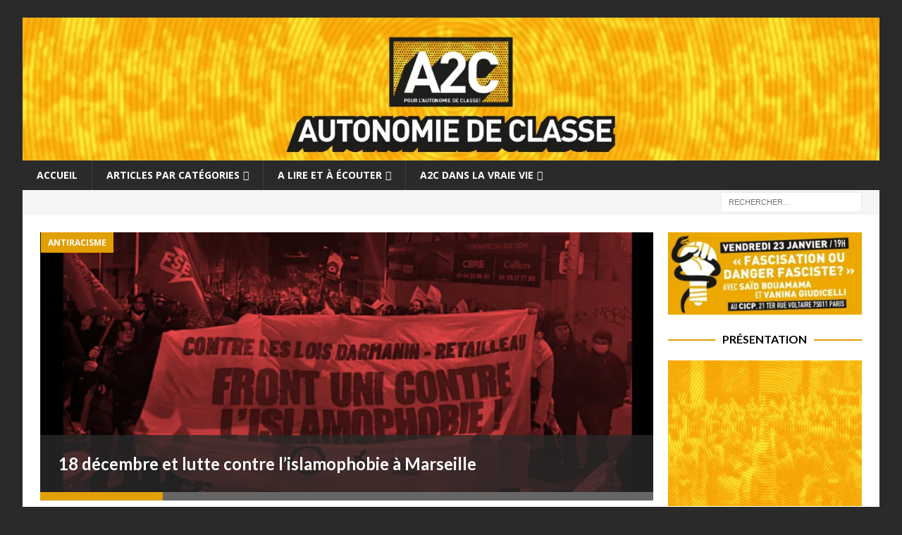

--- FILE ---
content_type: text/html; charset=UTF-8
request_url: https://www.autonomiedeclasse.org/
body_size: 25296
content:
<!DOCTYPE html>
<html class="no-js mh-two-sb" lang="fr-FR">
<head>
<meta charset="UTF-8">
<meta name="viewport" content="width=device-width, initial-scale=1.0">
<link rel="profile" href="http://gmpg.org/xfn/11" />
<meta name='robots' content='index, follow, max-image-preview:large, max-snippet:-1, max-video-preview:-1' />
<!-- This site is optimized with the Yoast SEO plugin v26.8 - https://yoast.com/product/yoast-seo-wordpress/ -->
<title>Accueil</title>
<link rel="canonical" href="https://www.autonomiedeclasse.org/" />
<meta property="og:locale" content="fr_FR" />
<meta property="og:type" content="website" />
<meta property="og:title" content="Accueil" />
<meta property="og:description" content="A2C &#8211; Autonomie de classe regroupe des activistes qui refusent d’être des révolutionnaires sans révolution." />
<meta property="og:url" content="https://www.autonomiedeclasse.org/" />
<meta property="og:site_name" content="A2C - Autonomie de classe" />
<meta property="article:publisher" content="https://www.facebook.com/A2C.autonomieclasse/" />
<meta property="article:modified_time" content="2023-05-30T09:29:41+00:00" />
<meta name="twitter:card" content="summary_large_image" />
<script type="application/ld+json" class="yoast-schema-graph">{"@context":"https://schema.org","@graph":[{"@type":"WebPage","@id":"https://www.autonomiedeclasse.org/","url":"https://www.autonomiedeclasse.org/","name":"Accueil","isPartOf":{"@id":"https://www.autonomiedeclasse.org/#website"},"datePublished":"2019-05-22T11:04:49+00:00","dateModified":"2023-05-30T09:29:41+00:00","breadcrumb":{"@id":"https://www.autonomiedeclasse.org/#breadcrumb"},"inLanguage":"fr-FR","potentialAction":[{"@type":"ReadAction","target":["https://www.autonomiedeclasse.org/"]}]},{"@type":"BreadcrumbList","@id":"https://www.autonomiedeclasse.org/#breadcrumb","itemListElement":[{"@type":"ListItem","position":1,"name":"Accueil"}]},{"@type":"WebSite","@id":"https://www.autonomiedeclasse.org/#website","url":"https://www.autonomiedeclasse.org/","name":"A2C - Autonomie de classe","description":"Pour l&#039;autonomie de classe !","potentialAction":[{"@type":"SearchAction","target":{"@type":"EntryPoint","urlTemplate":"https://www.autonomiedeclasse.org/?s={search_term_string}"},"query-input":{"@type":"PropertyValueSpecification","valueRequired":true,"valueName":"search_term_string"}}],"inLanguage":"fr-FR"}]}</script>
<!-- / Yoast SEO plugin. -->
<link rel='dns-prefetch' href='//www.googletagmanager.com' />
<link rel='dns-prefetch' href='//fonts.googleapis.com' />
<link rel="alternate" type="application/rss+xml" title="A2C - Autonomie de classe &raquo; Flux" href="https://www.autonomiedeclasse.org/feed/" />
<link rel="alternate" type="application/rss+xml" title="A2C - Autonomie de classe &raquo; Flux des commentaires" href="https://www.autonomiedeclasse.org/comments/feed/" />
<link rel="alternate" title="oEmbed (JSON)" type="application/json+oembed" href="https://www.autonomiedeclasse.org/wp-json/oembed/1.0/embed?url=https%3A%2F%2Fwww.autonomiedeclasse.org%2F" />
<link rel="alternate" title="oEmbed (XML)" type="text/xml+oembed" href="https://www.autonomiedeclasse.org/wp-json/oembed/1.0/embed?url=https%3A%2F%2Fwww.autonomiedeclasse.org%2F&#038;format=xml" />
<style id='wp-img-auto-sizes-contain-inline-css' type='text/css'>
img:is([sizes=auto i],[sizes^="auto," i]){contain-intrinsic-size:3000px 1500px}
/*# sourceURL=wp-img-auto-sizes-contain-inline-css */
</style>
<!-- <link rel='stylesheet' id='mci-footnotes-jquery-tooltips-pagelayout-reference-container-css' href='https://www.autonomiedeclasse.org/wp-content/plugins/footnotes/css/footnotes-jqttbrpl1.min.css?ver=2.7.3' type='text/css' media='all' /> -->
<link rel="stylesheet" type="text/css" href="//www.autonomiedeclasse.org/wp-content/cache/wpfc-minified/99h376js/h5c75.css" media="all"/>
<style id='wp-block-library-inline-css' type='text/css'>
:root{--wp-block-synced-color:#7a00df;--wp-block-synced-color--rgb:122,0,223;--wp-bound-block-color:var(--wp-block-synced-color);--wp-editor-canvas-background:#ddd;--wp-admin-theme-color:#007cba;--wp-admin-theme-color--rgb:0,124,186;--wp-admin-theme-color-darker-10:#006ba1;--wp-admin-theme-color-darker-10--rgb:0,107,160.5;--wp-admin-theme-color-darker-20:#005a87;--wp-admin-theme-color-darker-20--rgb:0,90,135;--wp-admin-border-width-focus:2px}@media (min-resolution:192dpi){:root{--wp-admin-border-width-focus:1.5px}}.wp-element-button{cursor:pointer}:root .has-very-light-gray-background-color{background-color:#eee}:root .has-very-dark-gray-background-color{background-color:#313131}:root .has-very-light-gray-color{color:#eee}:root .has-very-dark-gray-color{color:#313131}:root .has-vivid-green-cyan-to-vivid-cyan-blue-gradient-background{background:linear-gradient(135deg,#00d084,#0693e3)}:root .has-purple-crush-gradient-background{background:linear-gradient(135deg,#34e2e4,#4721fb 50%,#ab1dfe)}:root .has-hazy-dawn-gradient-background{background:linear-gradient(135deg,#faaca8,#dad0ec)}:root .has-subdued-olive-gradient-background{background:linear-gradient(135deg,#fafae1,#67a671)}:root .has-atomic-cream-gradient-background{background:linear-gradient(135deg,#fdd79a,#004a59)}:root .has-nightshade-gradient-background{background:linear-gradient(135deg,#330968,#31cdcf)}:root .has-midnight-gradient-background{background:linear-gradient(135deg,#020381,#2874fc)}:root{--wp--preset--font-size--normal:16px;--wp--preset--font-size--huge:42px}.has-regular-font-size{font-size:1em}.has-larger-font-size{font-size:2.625em}.has-normal-font-size{font-size:var(--wp--preset--font-size--normal)}.has-huge-font-size{font-size:var(--wp--preset--font-size--huge)}.has-text-align-center{text-align:center}.has-text-align-left{text-align:left}.has-text-align-right{text-align:right}.has-fit-text{white-space:nowrap!important}#end-resizable-editor-section{display:none}.aligncenter{clear:both}.items-justified-left{justify-content:flex-start}.items-justified-center{justify-content:center}.items-justified-right{justify-content:flex-end}.items-justified-space-between{justify-content:space-between}.screen-reader-text{border:0;clip-path:inset(50%);height:1px;margin:-1px;overflow:hidden;padding:0;position:absolute;width:1px;word-wrap:normal!important}.screen-reader-text:focus{background-color:#ddd;clip-path:none;color:#444;display:block;font-size:1em;height:auto;left:5px;line-height:normal;padding:15px 23px 14px;text-decoration:none;top:5px;width:auto;z-index:100000}html :where(.has-border-color){border-style:solid}html :where([style*=border-top-color]){border-top-style:solid}html :where([style*=border-right-color]){border-right-style:solid}html :where([style*=border-bottom-color]){border-bottom-style:solid}html :where([style*=border-left-color]){border-left-style:solid}html :where([style*=border-width]){border-style:solid}html :where([style*=border-top-width]){border-top-style:solid}html :where([style*=border-right-width]){border-right-style:solid}html :where([style*=border-bottom-width]){border-bottom-style:solid}html :where([style*=border-left-width]){border-left-style:solid}html :where(img[class*=wp-image-]){height:auto;max-width:100%}:where(figure){margin:0 0 1em}html :where(.is-position-sticky){--wp-admin--admin-bar--position-offset:var(--wp-admin--admin-bar--height,0px)}@media screen and (max-width:600px){html :where(.is-position-sticky){--wp-admin--admin-bar--position-offset:0px}}
/*# sourceURL=wp-block-library-inline-css */
</style><style id='wp-block-file-inline-css' type='text/css'>
.wp-block-file{box-sizing:border-box}.wp-block-file:not(.wp-element-button){font-size:.8em}.wp-block-file.aligncenter{text-align:center}.wp-block-file.alignright{text-align:right}.wp-block-file *+.wp-block-file__button{margin-left:.75em}:where(.wp-block-file){margin-bottom:1.5em}.wp-block-file__embed{margin-bottom:1em}:where(.wp-block-file__button){border-radius:2em;display:inline-block;padding:.5em 1em}:where(.wp-block-file__button):where(a):active,:where(.wp-block-file__button):where(a):focus,:where(.wp-block-file__button):where(a):hover,:where(.wp-block-file__button):where(a):visited{box-shadow:none;color:#fff;opacity:.85;text-decoration:none}
/*# sourceURL=https://www.autonomiedeclasse.org/wp-includes/blocks/file/style.min.css */
</style>
<style id='wp-block-footnotes-inline-css' type='text/css'>
.editor-styles-wrapper,.entry-content{counter-reset:footnotes}a[data-fn].fn{counter-increment:footnotes;display:inline-flex;font-size:smaller;text-decoration:none;text-indent:-9999999px;vertical-align:super}a[data-fn].fn:after{content:"[" counter(footnotes) "]";float:left;text-indent:0}
/*# sourceURL=https://www.autonomiedeclasse.org/wp-includes/blocks/footnotes/style.min.css */
</style>
<style id='wp-block-heading-inline-css' type='text/css'>
h1:where(.wp-block-heading).has-background,h2:where(.wp-block-heading).has-background,h3:where(.wp-block-heading).has-background,h4:where(.wp-block-heading).has-background,h5:where(.wp-block-heading).has-background,h6:where(.wp-block-heading).has-background{padding:1.25em 2.375em}h1.has-text-align-left[style*=writing-mode]:where([style*=vertical-lr]),h1.has-text-align-right[style*=writing-mode]:where([style*=vertical-rl]),h2.has-text-align-left[style*=writing-mode]:where([style*=vertical-lr]),h2.has-text-align-right[style*=writing-mode]:where([style*=vertical-rl]),h3.has-text-align-left[style*=writing-mode]:where([style*=vertical-lr]),h3.has-text-align-right[style*=writing-mode]:where([style*=vertical-rl]),h4.has-text-align-left[style*=writing-mode]:where([style*=vertical-lr]),h4.has-text-align-right[style*=writing-mode]:where([style*=vertical-rl]),h5.has-text-align-left[style*=writing-mode]:where([style*=vertical-lr]),h5.has-text-align-right[style*=writing-mode]:where([style*=vertical-rl]),h6.has-text-align-left[style*=writing-mode]:where([style*=vertical-lr]),h6.has-text-align-right[style*=writing-mode]:where([style*=vertical-rl]){rotate:180deg}
/*# sourceURL=https://www.autonomiedeclasse.org/wp-includes/blocks/heading/style.min.css */
</style>
<style id='wp-block-image-inline-css' type='text/css'>
.wp-block-image>a,.wp-block-image>figure>a{display:inline-block}.wp-block-image img{box-sizing:border-box;height:auto;max-width:100%;vertical-align:bottom}@media not (prefers-reduced-motion){.wp-block-image img.hide{visibility:hidden}.wp-block-image img.show{animation:show-content-image .4s}}.wp-block-image[style*=border-radius] img,.wp-block-image[style*=border-radius]>a{border-radius:inherit}.wp-block-image.has-custom-border img{box-sizing:border-box}.wp-block-image.aligncenter{text-align:center}.wp-block-image.alignfull>a,.wp-block-image.alignwide>a{width:100%}.wp-block-image.alignfull img,.wp-block-image.alignwide img{height:auto;width:100%}.wp-block-image .aligncenter,.wp-block-image .alignleft,.wp-block-image .alignright,.wp-block-image.aligncenter,.wp-block-image.alignleft,.wp-block-image.alignright{display:table}.wp-block-image .aligncenter>figcaption,.wp-block-image .alignleft>figcaption,.wp-block-image .alignright>figcaption,.wp-block-image.aligncenter>figcaption,.wp-block-image.alignleft>figcaption,.wp-block-image.alignright>figcaption{caption-side:bottom;display:table-caption}.wp-block-image .alignleft{float:left;margin:.5em 1em .5em 0}.wp-block-image .alignright{float:right;margin:.5em 0 .5em 1em}.wp-block-image .aligncenter{margin-left:auto;margin-right:auto}.wp-block-image :where(figcaption){margin-bottom:1em;margin-top:.5em}.wp-block-image.is-style-circle-mask img{border-radius:9999px}@supports ((-webkit-mask-image:none) or (mask-image:none)) or (-webkit-mask-image:none){.wp-block-image.is-style-circle-mask img{border-radius:0;-webkit-mask-image:url('data:image/svg+xml;utf8,<svg viewBox="0 0 100 100" xmlns="http://www.w3.org/2000/svg"><circle cx="50" cy="50" r="50"/></svg>');mask-image:url('data:image/svg+xml;utf8,<svg viewBox="0 0 100 100" xmlns="http://www.w3.org/2000/svg"><circle cx="50" cy="50" r="50"/></svg>');mask-mode:alpha;-webkit-mask-position:center;mask-position:center;-webkit-mask-repeat:no-repeat;mask-repeat:no-repeat;-webkit-mask-size:contain;mask-size:contain}}:root :where(.wp-block-image.is-style-rounded img,.wp-block-image .is-style-rounded img){border-radius:9999px}.wp-block-image figure{margin:0}.wp-lightbox-container{display:flex;flex-direction:column;position:relative}.wp-lightbox-container img{cursor:zoom-in}.wp-lightbox-container img:hover+button{opacity:1}.wp-lightbox-container button{align-items:center;backdrop-filter:blur(16px) saturate(180%);background-color:#5a5a5a40;border:none;border-radius:4px;cursor:zoom-in;display:flex;height:20px;justify-content:center;opacity:0;padding:0;position:absolute;right:16px;text-align:center;top:16px;width:20px;z-index:100}@media not (prefers-reduced-motion){.wp-lightbox-container button{transition:opacity .2s ease}}.wp-lightbox-container button:focus-visible{outline:3px auto #5a5a5a40;outline:3px auto -webkit-focus-ring-color;outline-offset:3px}.wp-lightbox-container button:hover{cursor:pointer;opacity:1}.wp-lightbox-container button:focus{opacity:1}.wp-lightbox-container button:focus,.wp-lightbox-container button:hover,.wp-lightbox-container button:not(:hover):not(:active):not(.has-background){background-color:#5a5a5a40;border:none}.wp-lightbox-overlay{box-sizing:border-box;cursor:zoom-out;height:100vh;left:0;overflow:hidden;position:fixed;top:0;visibility:hidden;width:100%;z-index:100000}.wp-lightbox-overlay .close-button{align-items:center;cursor:pointer;display:flex;justify-content:center;min-height:40px;min-width:40px;padding:0;position:absolute;right:calc(env(safe-area-inset-right) + 16px);top:calc(env(safe-area-inset-top) + 16px);z-index:5000000}.wp-lightbox-overlay .close-button:focus,.wp-lightbox-overlay .close-button:hover,.wp-lightbox-overlay .close-button:not(:hover):not(:active):not(.has-background){background:none;border:none}.wp-lightbox-overlay .lightbox-image-container{height:var(--wp--lightbox-container-height);left:50%;overflow:hidden;position:absolute;top:50%;transform:translate(-50%,-50%);transform-origin:top left;width:var(--wp--lightbox-container-width);z-index:9999999999}.wp-lightbox-overlay .wp-block-image{align-items:center;box-sizing:border-box;display:flex;height:100%;justify-content:center;margin:0;position:relative;transform-origin:0 0;width:100%;z-index:3000000}.wp-lightbox-overlay .wp-block-image img{height:var(--wp--lightbox-image-height);min-height:var(--wp--lightbox-image-height);min-width:var(--wp--lightbox-image-width);width:var(--wp--lightbox-image-width)}.wp-lightbox-overlay .wp-block-image figcaption{display:none}.wp-lightbox-overlay button{background:none;border:none}.wp-lightbox-overlay .scrim{background-color:#fff;height:100%;opacity:.9;position:absolute;width:100%;z-index:2000000}.wp-lightbox-overlay.active{visibility:visible}@media not (prefers-reduced-motion){.wp-lightbox-overlay.active{animation:turn-on-visibility .25s both}.wp-lightbox-overlay.active img{animation:turn-on-visibility .35s both}.wp-lightbox-overlay.show-closing-animation:not(.active){animation:turn-off-visibility .35s both}.wp-lightbox-overlay.show-closing-animation:not(.active) img{animation:turn-off-visibility .25s both}.wp-lightbox-overlay.zoom.active{animation:none;opacity:1;visibility:visible}.wp-lightbox-overlay.zoom.active .lightbox-image-container{animation:lightbox-zoom-in .4s}.wp-lightbox-overlay.zoom.active .lightbox-image-container img{animation:none}.wp-lightbox-overlay.zoom.active .scrim{animation:turn-on-visibility .4s forwards}.wp-lightbox-overlay.zoom.show-closing-animation:not(.active){animation:none}.wp-lightbox-overlay.zoom.show-closing-animation:not(.active) .lightbox-image-container{animation:lightbox-zoom-out .4s}.wp-lightbox-overlay.zoom.show-closing-animation:not(.active) .lightbox-image-container img{animation:none}.wp-lightbox-overlay.zoom.show-closing-animation:not(.active) .scrim{animation:turn-off-visibility .4s forwards}}@keyframes show-content-image{0%{visibility:hidden}99%{visibility:hidden}to{visibility:visible}}@keyframes turn-on-visibility{0%{opacity:0}to{opacity:1}}@keyframes turn-off-visibility{0%{opacity:1;visibility:visible}99%{opacity:0;visibility:visible}to{opacity:0;visibility:hidden}}@keyframes lightbox-zoom-in{0%{transform:translate(calc((-100vw + var(--wp--lightbox-scrollbar-width))/2 + var(--wp--lightbox-initial-left-position)),calc(-50vh + var(--wp--lightbox-initial-top-position))) scale(var(--wp--lightbox-scale))}to{transform:translate(-50%,-50%) scale(1)}}@keyframes lightbox-zoom-out{0%{transform:translate(-50%,-50%) scale(1);visibility:visible}99%{visibility:visible}to{transform:translate(calc((-100vw + var(--wp--lightbox-scrollbar-width))/2 + var(--wp--lightbox-initial-left-position)),calc(-50vh + var(--wp--lightbox-initial-top-position))) scale(var(--wp--lightbox-scale));visibility:hidden}}
/*# sourceURL=https://www.autonomiedeclasse.org/wp-includes/blocks/image/style.min.css */
</style>
<style id='wp-block-list-inline-css' type='text/css'>
ol,ul{box-sizing:border-box}:root :where(.wp-block-list.has-background){padding:1.25em 2.375em}
/*# sourceURL=https://www.autonomiedeclasse.org/wp-includes/blocks/list/style.min.css */
</style>
<style id='wp-block-embed-inline-css' type='text/css'>
.wp-block-embed.alignleft,.wp-block-embed.alignright,.wp-block[data-align=left]>[data-type="core/embed"],.wp-block[data-align=right]>[data-type="core/embed"]{max-width:360px;width:100%}.wp-block-embed.alignleft .wp-block-embed__wrapper,.wp-block-embed.alignright .wp-block-embed__wrapper,.wp-block[data-align=left]>[data-type="core/embed"] .wp-block-embed__wrapper,.wp-block[data-align=right]>[data-type="core/embed"] .wp-block-embed__wrapper{min-width:280px}.wp-block-cover .wp-block-embed{min-height:240px;min-width:320px}.wp-block-embed{overflow-wrap:break-word}.wp-block-embed :where(figcaption){margin-bottom:1em;margin-top:.5em}.wp-block-embed iframe{max-width:100%}.wp-block-embed__wrapper{position:relative}.wp-embed-responsive .wp-has-aspect-ratio .wp-block-embed__wrapper:before{content:"";display:block;padding-top:50%}.wp-embed-responsive .wp-has-aspect-ratio iframe{bottom:0;height:100%;left:0;position:absolute;right:0;top:0;width:100%}.wp-embed-responsive .wp-embed-aspect-21-9 .wp-block-embed__wrapper:before{padding-top:42.85%}.wp-embed-responsive .wp-embed-aspect-18-9 .wp-block-embed__wrapper:before{padding-top:50%}.wp-embed-responsive .wp-embed-aspect-16-9 .wp-block-embed__wrapper:before{padding-top:56.25%}.wp-embed-responsive .wp-embed-aspect-4-3 .wp-block-embed__wrapper:before{padding-top:75%}.wp-embed-responsive .wp-embed-aspect-1-1 .wp-block-embed__wrapper:before{padding-top:100%}.wp-embed-responsive .wp-embed-aspect-9-16 .wp-block-embed__wrapper:before{padding-top:177.77%}.wp-embed-responsive .wp-embed-aspect-1-2 .wp-block-embed__wrapper:before{padding-top:200%}
/*# sourceURL=https://www.autonomiedeclasse.org/wp-includes/blocks/embed/style.min.css */
</style>
<style id='wp-block-group-inline-css' type='text/css'>
.wp-block-group{box-sizing:border-box}:where(.wp-block-group.wp-block-group-is-layout-constrained){position:relative}
/*# sourceURL=https://www.autonomiedeclasse.org/wp-includes/blocks/group/style.min.css */
</style>
<style id='wp-block-quote-inline-css' type='text/css'>
.wp-block-quote{box-sizing:border-box;overflow-wrap:break-word}.wp-block-quote.is-large:where(:not(.is-style-plain)),.wp-block-quote.is-style-large:where(:not(.is-style-plain)){margin-bottom:1em;padding:0 1em}.wp-block-quote.is-large:where(:not(.is-style-plain)) p,.wp-block-quote.is-style-large:where(:not(.is-style-plain)) p{font-size:1.5em;font-style:italic;line-height:1.6}.wp-block-quote.is-large:where(:not(.is-style-plain)) cite,.wp-block-quote.is-large:where(:not(.is-style-plain)) footer,.wp-block-quote.is-style-large:where(:not(.is-style-plain)) cite,.wp-block-quote.is-style-large:where(:not(.is-style-plain)) footer{font-size:1.125em;text-align:right}.wp-block-quote>cite{display:block}
/*# sourceURL=https://www.autonomiedeclasse.org/wp-includes/blocks/quote/style.min.css */
</style>
<style id='wp-block-separator-inline-css' type='text/css'>
@charset "UTF-8";.wp-block-separator{border:none;border-top:2px solid}:root :where(.wp-block-separator.is-style-dots){height:auto;line-height:1;text-align:center}:root :where(.wp-block-separator.is-style-dots):before{color:currentColor;content:"···";font-family:serif;font-size:1.5em;letter-spacing:2em;padding-left:2em}.wp-block-separator.is-style-dots{background:none!important;border:none!important}
/*# sourceURL=https://www.autonomiedeclasse.org/wp-includes/blocks/separator/style.min.css */
</style>
<style id='wp-block-spacer-inline-css' type='text/css'>
.wp-block-spacer{clear:both}
/*# sourceURL=https://www.autonomiedeclasse.org/wp-includes/blocks/spacer/style.min.css */
</style>
<style id='wp-block-verse-inline-css' type='text/css'>
pre.wp-block-verse{overflow:auto;white-space:pre-wrap}:where(pre.wp-block-verse){font-family:inherit}
/*# sourceURL=https://www.autonomiedeclasse.org/wp-includes/blocks/verse/style.min.css */
</style>
<style id='global-styles-inline-css' type='text/css'>
:root{--wp--preset--aspect-ratio--square: 1;--wp--preset--aspect-ratio--4-3: 4/3;--wp--preset--aspect-ratio--3-4: 3/4;--wp--preset--aspect-ratio--3-2: 3/2;--wp--preset--aspect-ratio--2-3: 2/3;--wp--preset--aspect-ratio--16-9: 16/9;--wp--preset--aspect-ratio--9-16: 9/16;--wp--preset--color--black: #000000;--wp--preset--color--cyan-bluish-gray: #abb8c3;--wp--preset--color--white: #ffffff;--wp--preset--color--pale-pink: #f78da7;--wp--preset--color--vivid-red: #cf2e2e;--wp--preset--color--luminous-vivid-orange: #ff6900;--wp--preset--color--luminous-vivid-amber: #fcb900;--wp--preset--color--light-green-cyan: #7bdcb5;--wp--preset--color--vivid-green-cyan: #00d084;--wp--preset--color--pale-cyan-blue: #8ed1fc;--wp--preset--color--vivid-cyan-blue: #0693e3;--wp--preset--color--vivid-purple: #9b51e0;--wp--preset--gradient--vivid-cyan-blue-to-vivid-purple: linear-gradient(135deg,rgb(6,147,227) 0%,rgb(155,81,224) 100%);--wp--preset--gradient--light-green-cyan-to-vivid-green-cyan: linear-gradient(135deg,rgb(122,220,180) 0%,rgb(0,208,130) 100%);--wp--preset--gradient--luminous-vivid-amber-to-luminous-vivid-orange: linear-gradient(135deg,rgb(252,185,0) 0%,rgb(255,105,0) 100%);--wp--preset--gradient--luminous-vivid-orange-to-vivid-red: linear-gradient(135deg,rgb(255,105,0) 0%,rgb(207,46,46) 100%);--wp--preset--gradient--very-light-gray-to-cyan-bluish-gray: linear-gradient(135deg,rgb(238,238,238) 0%,rgb(169,184,195) 100%);--wp--preset--gradient--cool-to-warm-spectrum: linear-gradient(135deg,rgb(74,234,220) 0%,rgb(151,120,209) 20%,rgb(207,42,186) 40%,rgb(238,44,130) 60%,rgb(251,105,98) 80%,rgb(254,248,76) 100%);--wp--preset--gradient--blush-light-purple: linear-gradient(135deg,rgb(255,206,236) 0%,rgb(152,150,240) 100%);--wp--preset--gradient--blush-bordeaux: linear-gradient(135deg,rgb(254,205,165) 0%,rgb(254,45,45) 50%,rgb(107,0,62) 100%);--wp--preset--gradient--luminous-dusk: linear-gradient(135deg,rgb(255,203,112) 0%,rgb(199,81,192) 50%,rgb(65,88,208) 100%);--wp--preset--gradient--pale-ocean: linear-gradient(135deg,rgb(255,245,203) 0%,rgb(182,227,212) 50%,rgb(51,167,181) 100%);--wp--preset--gradient--electric-grass: linear-gradient(135deg,rgb(202,248,128) 0%,rgb(113,206,126) 100%);--wp--preset--gradient--midnight: linear-gradient(135deg,rgb(2,3,129) 0%,rgb(40,116,252) 100%);--wp--preset--font-size--small: 13px;--wp--preset--font-size--medium: 20px;--wp--preset--font-size--large: 36px;--wp--preset--font-size--x-large: 42px;--wp--preset--spacing--20: 0.44rem;--wp--preset--spacing--30: 0.67rem;--wp--preset--spacing--40: 1rem;--wp--preset--spacing--50: 1.5rem;--wp--preset--spacing--60: 2.25rem;--wp--preset--spacing--70: 3.38rem;--wp--preset--spacing--80: 5.06rem;--wp--preset--shadow--natural: 6px 6px 9px rgba(0, 0, 0, 0.2);--wp--preset--shadow--deep: 12px 12px 50px rgba(0, 0, 0, 0.4);--wp--preset--shadow--sharp: 6px 6px 0px rgba(0, 0, 0, 0.2);--wp--preset--shadow--outlined: 6px 6px 0px -3px rgb(255, 255, 255), 6px 6px rgb(0, 0, 0);--wp--preset--shadow--crisp: 6px 6px 0px rgb(0, 0, 0);}:where(.is-layout-flex){gap: 0.5em;}:where(.is-layout-grid){gap: 0.5em;}body .is-layout-flex{display: flex;}.is-layout-flex{flex-wrap: wrap;align-items: center;}.is-layout-flex > :is(*, div){margin: 0;}body .is-layout-grid{display: grid;}.is-layout-grid > :is(*, div){margin: 0;}:where(.wp-block-columns.is-layout-flex){gap: 2em;}:where(.wp-block-columns.is-layout-grid){gap: 2em;}:where(.wp-block-post-template.is-layout-flex){gap: 1.25em;}:where(.wp-block-post-template.is-layout-grid){gap: 1.25em;}.has-black-color{color: var(--wp--preset--color--black) !important;}.has-cyan-bluish-gray-color{color: var(--wp--preset--color--cyan-bluish-gray) !important;}.has-white-color{color: var(--wp--preset--color--white) !important;}.has-pale-pink-color{color: var(--wp--preset--color--pale-pink) !important;}.has-vivid-red-color{color: var(--wp--preset--color--vivid-red) !important;}.has-luminous-vivid-orange-color{color: var(--wp--preset--color--luminous-vivid-orange) !important;}.has-luminous-vivid-amber-color{color: var(--wp--preset--color--luminous-vivid-amber) !important;}.has-light-green-cyan-color{color: var(--wp--preset--color--light-green-cyan) !important;}.has-vivid-green-cyan-color{color: var(--wp--preset--color--vivid-green-cyan) !important;}.has-pale-cyan-blue-color{color: var(--wp--preset--color--pale-cyan-blue) !important;}.has-vivid-cyan-blue-color{color: var(--wp--preset--color--vivid-cyan-blue) !important;}.has-vivid-purple-color{color: var(--wp--preset--color--vivid-purple) !important;}.has-black-background-color{background-color: var(--wp--preset--color--black) !important;}.has-cyan-bluish-gray-background-color{background-color: var(--wp--preset--color--cyan-bluish-gray) !important;}.has-white-background-color{background-color: var(--wp--preset--color--white) !important;}.has-pale-pink-background-color{background-color: var(--wp--preset--color--pale-pink) !important;}.has-vivid-red-background-color{background-color: var(--wp--preset--color--vivid-red) !important;}.has-luminous-vivid-orange-background-color{background-color: var(--wp--preset--color--luminous-vivid-orange) !important;}.has-luminous-vivid-amber-background-color{background-color: var(--wp--preset--color--luminous-vivid-amber) !important;}.has-light-green-cyan-background-color{background-color: var(--wp--preset--color--light-green-cyan) !important;}.has-vivid-green-cyan-background-color{background-color: var(--wp--preset--color--vivid-green-cyan) !important;}.has-pale-cyan-blue-background-color{background-color: var(--wp--preset--color--pale-cyan-blue) !important;}.has-vivid-cyan-blue-background-color{background-color: var(--wp--preset--color--vivid-cyan-blue) !important;}.has-vivid-purple-background-color{background-color: var(--wp--preset--color--vivid-purple) !important;}.has-black-border-color{border-color: var(--wp--preset--color--black) !important;}.has-cyan-bluish-gray-border-color{border-color: var(--wp--preset--color--cyan-bluish-gray) !important;}.has-white-border-color{border-color: var(--wp--preset--color--white) !important;}.has-pale-pink-border-color{border-color: var(--wp--preset--color--pale-pink) !important;}.has-vivid-red-border-color{border-color: var(--wp--preset--color--vivid-red) !important;}.has-luminous-vivid-orange-border-color{border-color: var(--wp--preset--color--luminous-vivid-orange) !important;}.has-luminous-vivid-amber-border-color{border-color: var(--wp--preset--color--luminous-vivid-amber) !important;}.has-light-green-cyan-border-color{border-color: var(--wp--preset--color--light-green-cyan) !important;}.has-vivid-green-cyan-border-color{border-color: var(--wp--preset--color--vivid-green-cyan) !important;}.has-pale-cyan-blue-border-color{border-color: var(--wp--preset--color--pale-cyan-blue) !important;}.has-vivid-cyan-blue-border-color{border-color: var(--wp--preset--color--vivid-cyan-blue) !important;}.has-vivid-purple-border-color{border-color: var(--wp--preset--color--vivid-purple) !important;}.has-vivid-cyan-blue-to-vivid-purple-gradient-background{background: var(--wp--preset--gradient--vivid-cyan-blue-to-vivid-purple) !important;}.has-light-green-cyan-to-vivid-green-cyan-gradient-background{background: var(--wp--preset--gradient--light-green-cyan-to-vivid-green-cyan) !important;}.has-luminous-vivid-amber-to-luminous-vivid-orange-gradient-background{background: var(--wp--preset--gradient--luminous-vivid-amber-to-luminous-vivid-orange) !important;}.has-luminous-vivid-orange-to-vivid-red-gradient-background{background: var(--wp--preset--gradient--luminous-vivid-orange-to-vivid-red) !important;}.has-very-light-gray-to-cyan-bluish-gray-gradient-background{background: var(--wp--preset--gradient--very-light-gray-to-cyan-bluish-gray) !important;}.has-cool-to-warm-spectrum-gradient-background{background: var(--wp--preset--gradient--cool-to-warm-spectrum) !important;}.has-blush-light-purple-gradient-background{background: var(--wp--preset--gradient--blush-light-purple) !important;}.has-blush-bordeaux-gradient-background{background: var(--wp--preset--gradient--blush-bordeaux) !important;}.has-luminous-dusk-gradient-background{background: var(--wp--preset--gradient--luminous-dusk) !important;}.has-pale-ocean-gradient-background{background: var(--wp--preset--gradient--pale-ocean) !important;}.has-electric-grass-gradient-background{background: var(--wp--preset--gradient--electric-grass) !important;}.has-midnight-gradient-background{background: var(--wp--preset--gradient--midnight) !important;}.has-small-font-size{font-size: var(--wp--preset--font-size--small) !important;}.has-medium-font-size{font-size: var(--wp--preset--font-size--medium) !important;}.has-large-font-size{font-size: var(--wp--preset--font-size--large) !important;}.has-x-large-font-size{font-size: var(--wp--preset--font-size--x-large) !important;}
/*# sourceURL=global-styles-inline-css */
</style>
<style id='core-block-supports-inline-css' type='text/css'>
.wp-elements-31f7f499b5d7848d8c96e74b629327c7 a:where(:not(.wp-element-button)){color:var(--wp--preset--color--black);}.wp-elements-42138ab97554eb910d4d3cbcf897b835 a:where(:not(.wp-element-button)){color:var(--wp--preset--color--black);}.wp-elements-4cde01c184d03a72accb994d6c6ff1c6 a:where(:not(.wp-element-button)){color:var(--wp--preset--color--white);}.wp-elements-46d703fab4945f4c95360c44dd043c3d a:where(:not(.wp-element-button)){color:var(--wp--preset--color--white);}
/*# sourceURL=core-block-supports-inline-css */
</style>
<style id='core-block-supports-duotone-inline-css' type='text/css'>
.wp-duotone-333-rgb222185222-1.wp-block-image img, .wp-duotone-333-rgb222185222-1.wp-block-image .components-placeholder{filter:url(#wp-duotone-333-rgb222185222-1);}
/*# sourceURL=core-block-supports-duotone-inline-css */
</style>
<style id='classic-theme-styles-inline-css' type='text/css'>
/*! This file is auto-generated */
.wp-block-button__link{color:#fff;background-color:#32373c;border-radius:9999px;box-shadow:none;text-decoration:none;padding:calc(.667em + 2px) calc(1.333em + 2px);font-size:1.125em}.wp-block-file__button{background:#32373c;color:#fff;text-decoration:none}
/*# sourceURL=/wp-includes/css/classic-themes.min.css */
</style>
<style id='dominant-color-styles-inline-css' type='text/css'>
img[data-dominant-color]:not(.has-transparency) { background-color: var(--dominant-color); }
/*# sourceURL=dominant-color-styles-inline-css */
</style>
<!-- <link rel='stylesheet' id='SFSImainCss-css' href='https://www.autonomiedeclasse.org/wp-content/plugins/ultimate-social-media-icons/css/sfsi-style.css?ver=2.9.6' type='text/css' media='all' /> -->
<link rel="stylesheet" type="text/css" href="//www.autonomiedeclasse.org/wp-content/cache/wpfc-minified/esafldxh/h5c75.css" media="all"/>
<link rel='stylesheet' id='mh-google-fonts-css' href='https://fonts.googleapis.com/css?family=Open+Sans:300,400,400italic,600,700%7cLato:300,400,400italic,600,700' type='text/css' media='all' />
<!-- <link rel='stylesheet' id='mh-font-awesome-css' href='https://www.autonomiedeclasse.org/wp-content/themes/mh-magazine/includes/core/assets/css/font-awesome.min.css' type='text/css' media='all' /> -->
<!-- <link rel='stylesheet' id='mh-magazine-css' href='https://www.autonomiedeclasse.org/wp-content/themes/mh-magazine/style.css?ver=5.0.4' type='text/css' media='all' /> -->
<!-- <link rel='stylesheet' id='wp-block-paragraph-css' href='https://www.autonomiedeclasse.org/wp-includes/blocks/paragraph/style.min.css?ver=6.9' type='text/css' media='all' /> -->
<link rel="stylesheet" type="text/css" href="//www.autonomiedeclasse.org/wp-content/cache/wpfc-minified/fptuyi6c/43ngd.css" media="all"/>
<script src='//www.autonomiedeclasse.org/wp-content/cache/wpfc-minified/kbnqy76x/aod9.js' type="text/javascript"></script>
<!-- <script type="text/javascript" src="https://www.autonomiedeclasse.org/wp-includes/js/jquery/jquery.min.js?ver=3.7.1" id="jquery-core-js"></script> -->
<!-- <script type="text/javascript" src="https://www.autonomiedeclasse.org/wp-includes/js/jquery/jquery-migrate.min.js?ver=3.4.1" id="jquery-migrate-js"></script> -->
<!-- <script type="text/javascript" src="https://www.autonomiedeclasse.org/wp-content/plugins/footnotes/js/jquery.tools.min.js?ver=1.2.7.redacted.2" id="mci-footnotes-jquery-tools-js"></script> -->
<script type="text/javascript" id="mh-scripts-js-extra">
/* <![CDATA[ */
var mh = {"text":{"toggle_menu":"Toggle Menu"}};
//# sourceURL=mh-scripts-js-extra
/* ]]> */
</script>
<script src='//www.autonomiedeclasse.org/wp-content/cache/wpfc-minified/e2am6go5/73yg.js' type="text/javascript"></script>
<!-- <script type="text/javascript" src="https://www.autonomiedeclasse.org/wp-content/themes/mh-magazine/includes/core/assets/js/scripts.js?ver=5.0.4" id="mh-scripts-js"></script> -->
<!-- Extrait de code de la balise Google (gtag.js) ajouté par Site Kit -->
<!-- Extrait Google Analytics ajouté par Site Kit -->
<script type="text/javascript" src="https://www.googletagmanager.com/gtag/js?id=GT-55V9LXW" id="google_gtagjs-js" async></script>
<script type="text/javascript" id="google_gtagjs-js-after">
/* <![CDATA[ */
window.dataLayer = window.dataLayer || [];function gtag(){dataLayer.push(arguments);}
gtag("set","linker",{"domains":["www.autonomiedeclasse.org"]});
gtag("js", new Date());
gtag("set", "developer_id.dZTNiMT", true);
gtag("config", "GT-55V9LXW", {"googlesitekit_post_type":"page"});
//# sourceURL=google_gtagjs-js-after
/* ]]> */
</script>
<link rel="https://api.w.org/" href="https://www.autonomiedeclasse.org/wp-json/" /><link rel="alternate" title="JSON" type="application/json" href="https://www.autonomiedeclasse.org/wp-json/wp/v2/pages/1662" /><link rel="EditURI" type="application/rsd+xml" title="RSD" href="https://www.autonomiedeclasse.org/xmlrpc.php?rsd" />
<meta name="generator" content="WordPress 6.9" />
<link rel='shortlink' href='https://www.autonomiedeclasse.org/' />
<!-- start Simple Custom CSS and JS -->
<style type="text/css">
.add-remove-bottom-space {
margin-bottom: 20;
}</style>
<!-- end Simple Custom CSS and JS -->
<meta name="generator" content="dominant-color-images 1.2.0">
<meta name="generator" content="Site Kit by Google 1.170.0" /><meta name="generator" content="performance-lab 4.0.1; plugins: dominant-color-images, webp-uploads">
<meta name="follow.[base64]" content="lDXjbRVl8P37qAZHBLGL"/><meta name="generator" content="webp-uploads 2.6.1">
<!--[if lt IE 9]>
<script src="https://www.autonomiedeclasse.org/wp-content/themes/mh-magazine/js/css3-mediaqueries.js"></script>
<![endif]-->
<!--[if lt IE 9]>
<script src="https://www.autonomiedeclasse.org/wp-content/themes/mh-magazine/js/css3-mediaqueries.js"></script>
<![endif]-->
<style type="text/css">
.mh-widget-layout4 .mh-widget-title { background: #e29f02; background: rgba(226, 159, 2, 0.6); }
.mh-preheader, .mh-wide-layout .mh-subheader, .mh-ticker-title, .mh-main-nav li:hover, .mh-footer-nav, .slicknav_menu, .slicknav_btn, .slicknav_nav .slicknav_item:hover, .slicknav_nav a:hover, .mh-back-to-top, .mh-subheading, .entry-tags .fa, .entry-tags li:hover, .mh-widget-layout2 .mh-widget-title, .mh-widget-layout4 .mh-widget-title-inner, .mh-widget-layout4 .mh-footer-widget-title, .mh-widget-layout5 .mh-widget-title-inner, .mh-widget-layout6 .mh-widget-title, #mh-mobile .flex-control-paging li a.flex-active, .mh-image-caption, .mh-carousel-layout1 .mh-carousel-caption, .mh-tab-button.active, .mh-tab-button.active:hover, .mh-footer-widget .mh-tab-button.active, .mh-social-widget li:hover a, .mh-footer-widget .mh-social-widget li a, .mh-footer-widget .mh-author-bio-widget, .tagcloud a:hover, .mh-widget .tagcloud a:hover, .mh-footer-widget .tagcloud a:hover, .mh-posts-stacked-item .mh-meta, .page-numbers:hover, .mh-loop-pagination .current, .mh-comments-pagination .current, .pagelink, a:hover .pagelink, input[type=submit], #infinite-handle span { background: #e29f02; }
.mh-main-nav-wrap .slicknav_nav ul, blockquote, .mh-widget-layout1 .mh-widget-title, .mh-widget-layout3 .mh-widget-title, .mh-widget-layout5 .mh-widget-title, .mh-widget-layout8 .mh-widget-title:after, #mh-mobile .mh-slider-caption, .mh-carousel-layout1, .mh-spotlight-widget, .mh-author-bio-widget, .mh-author-bio-title, .mh-author-bio-image-frame, .mh-video-widget, .mh-tab-buttons, textarea:hover, input[type=text]:hover, input[type=email]:hover, input[type=tel]:hover, input[type=url]:hover { border-color: #e29f02; }
.mh-header-tagline, .mh-dropcap, .mh-carousel-layout1 .flex-direction-nav a, .mh-carousel-layout2 .mh-carousel-caption, .mh-posts-digest-small-category, .mh-posts-lineup-more, .bypostauthor .fn:after, .mh-comment-list .comment-reply-link:before, #respond #cancel-comment-reply-link:before { color: #e29f02; }
a:hover, .entry-content a:hover, #respond a:hover, #respond #cancel-comment-reply-link:hover, #respond .logged-in-as a:hover, .mh-comment-list .comment-meta a:hover, .mh-ping-list .mh-ping-item a:hover, .mh-meta a:hover, .mh-breadcrumb a:hover, .mh-tabbed-widget a:hover { color: #e29f02; }
</style>
<style type="text/css">
.entry-content { font-size: 16px; font-size: 1rem; }
h1, h2, h3, h4, h5, h6, .mh-custom-posts-small-title { font-family: "Lato", sans-serif; }
</style>
<style type="text/css" id="custom-background-css">
body.custom-background { background-color: #2a2a2a; }
</style>
<link rel="icon" href="https://www.autonomiedeclasse.org/wp-content/uploads/2019/11/cropped-A2C_icon2-1-150x150.png" sizes="32x32" />
<link rel="icon" href="https://www.autonomiedeclasse.org/wp-content/uploads/2019/11/cropped-A2C_icon2-1-300x300.png" sizes="192x192" />
<link rel="apple-touch-icon" href="https://www.autonomiedeclasse.org/wp-content/uploads/2019/11/cropped-A2C_icon2-1-300x300.png" />
<meta name="msapplication-TileImage" content="https://www.autonomiedeclasse.org/wp-content/uploads/2019/11/cropped-A2C_icon2-1-300x300.png" />
<style type="text/css" media="all">
.footnotes_reference_container {margin-top: 24px !important; margin-bottom: 0px !important;}
.footnote_container_prepare > p {border-bottom: 1px solid #aaaaaa !important;}
.footnote_tooltip { font-size: 13.0px !important; color: #ffffff !important; background-color: #000000 !important; border-width: 1px !important; border-style: solid !important; border-color: #000000 !important; border-radius: 3px !important; -webkit-box-shadow: 2px 2px 11px #fcfcfc; -moz-box-shadow: 2px 2px 11px #fcfcfc; box-shadow: 2px 2px 11px #fcfcfc;}
</style>
<!-- <link rel='stylesheet' id='mailpoet_public-css' href='https://www.autonomiedeclasse.org/wp-content/plugins/mailpoet/assets/dist/css/mailpoet-public.eb66e3ab.css?ver=6.9' type='text/css' media='all' /> -->
<link rel="stylesheet" type="text/css" href="//www.autonomiedeclasse.org/wp-content/cache/wpfc-minified/m0cex098/hjpgv.css" media="all"/>
<link rel='stylesheet' id='mailpoet_custom_fonts_0-css' href='https://fonts.googleapis.com/css?family=Abril+FatFace%3A400%2C400i%2C700%2C700i%7CAlegreya%3A400%2C400i%2C700%2C700i%7CAlegreya+Sans%3A400%2C400i%2C700%2C700i%7CAmatic+SC%3A400%2C400i%2C700%2C700i%7CAnonymous+Pro%3A400%2C400i%2C700%2C700i%7CArchitects+Daughter%3A400%2C400i%2C700%2C700i%7CArchivo%3A400%2C400i%2C700%2C700i%7CArchivo+Narrow%3A400%2C400i%2C700%2C700i%7CAsap%3A400%2C400i%2C700%2C700i%7CBarlow%3A400%2C400i%2C700%2C700i%7CBioRhyme%3A400%2C400i%2C700%2C700i%7CBonbon%3A400%2C400i%2C700%2C700i%7CCabin%3A400%2C400i%2C700%2C700i%7CCairo%3A400%2C400i%2C700%2C700i%7CCardo%3A400%2C400i%2C700%2C700i%7CChivo%3A400%2C400i%2C700%2C700i%7CConcert+One%3A400%2C400i%2C700%2C700i%7CCormorant%3A400%2C400i%2C700%2C700i%7CCrimson+Text%3A400%2C400i%2C700%2C700i%7CEczar%3A400%2C400i%2C700%2C700i%7CExo+2%3A400%2C400i%2C700%2C700i%7CFira+Sans%3A400%2C400i%2C700%2C700i%7CFjalla+One%3A400%2C400i%2C700%2C700i%7CFrank+Ruhl+Libre%3A400%2C400i%2C700%2C700i%7CGreat+Vibes%3A400%2C400i%2C700%2C700i&#038;ver=6.9' type='text/css' media='all' />
<link rel='stylesheet' id='mailpoet_custom_fonts_1-css' href='https://fonts.googleapis.com/css?family=Heebo%3A400%2C400i%2C700%2C700i%7CIBM+Plex%3A400%2C400i%2C700%2C700i%7CInconsolata%3A400%2C400i%2C700%2C700i%7CIndie+Flower%3A400%2C400i%2C700%2C700i%7CInknut+Antiqua%3A400%2C400i%2C700%2C700i%7CInter%3A400%2C400i%2C700%2C700i%7CKarla%3A400%2C400i%2C700%2C700i%7CLibre+Baskerville%3A400%2C400i%2C700%2C700i%7CLibre+Franklin%3A400%2C400i%2C700%2C700i%7CMontserrat%3A400%2C400i%2C700%2C700i%7CNeuton%3A400%2C400i%2C700%2C700i%7CNotable%3A400%2C400i%2C700%2C700i%7CNothing+You+Could+Do%3A400%2C400i%2C700%2C700i%7CNoto+Sans%3A400%2C400i%2C700%2C700i%7CNunito%3A400%2C400i%2C700%2C700i%7COld+Standard+TT%3A400%2C400i%2C700%2C700i%7COxygen%3A400%2C400i%2C700%2C700i%7CPacifico%3A400%2C400i%2C700%2C700i%7CPoppins%3A400%2C400i%2C700%2C700i%7CProza+Libre%3A400%2C400i%2C700%2C700i%7CPT+Sans%3A400%2C400i%2C700%2C700i%7CPT+Serif%3A400%2C400i%2C700%2C700i%7CRakkas%3A400%2C400i%2C700%2C700i%7CReenie+Beanie%3A400%2C400i%2C700%2C700i%7CRoboto+Slab%3A400%2C400i%2C700%2C700i&#038;ver=6.9' type='text/css' media='all' />
<link rel='stylesheet' id='mailpoet_custom_fonts_2-css' href='https://fonts.googleapis.com/css?family=Ropa+Sans%3A400%2C400i%2C700%2C700i%7CRubik%3A400%2C400i%2C700%2C700i%7CShadows+Into+Light%3A400%2C400i%2C700%2C700i%7CSpace+Mono%3A400%2C400i%2C700%2C700i%7CSpectral%3A400%2C400i%2C700%2C700i%7CSue+Ellen+Francisco%3A400%2C400i%2C700%2C700i%7CTitillium+Web%3A400%2C400i%2C700%2C700i%7CUbuntu%3A400%2C400i%2C700%2C700i%7CVarela%3A400%2C400i%2C700%2C700i%7CVollkorn%3A400%2C400i%2C700%2C700i%7CWork+Sans%3A400%2C400i%2C700%2C700i%7CYatra+One%3A400%2C400i%2C700%2C700i&#038;ver=6.9' type='text/css' media='all' />
</head>
<body id="mh-mobile" class="home wp-singular page-template page-template-template-homepage page-template-template-homepage-php page page-id-1662 custom-background wp-theme-mh-magazine sfsi_actvite_theme_flat mh-boxed-layout mh-right-sb mh-loop-layout1 mh-widget-layout8" itemscope="itemscope" itemtype="https://schema.org/WebPage">
<div class="mh-container mh-container-outer">
<div class="mh-header-nav-mobile clearfix"></div>
<div class="mh-preheader">
<div class="mh-container mh-container-inner mh-row clearfix">
<div class="mh-header-bar-content mh-header-bar-top-left mh-col-2-3 clearfix">
</div>
</div>
</div>
<header class="mh-header" itemscope="itemscope" itemtype="https://schema.org/WPHeader">
<div class="mh-container mh-container-inner clearfix">
<div class="mh-custom-header clearfix">
<a class="mh-header-image-link" href="https://www.autonomiedeclasse.org/" title="A2C - Autonomie de classe" rel="home">
<img class="mh-header-image" src="https://www.autonomiedeclasse.org/wp-content/uploads/2025/12/banv8.webp" srcset="https://www.autonomiedeclasse.org/wp-content/uploads/2025/12/banv8-300x50.webp 300w, https://www.autonomiedeclasse.org/wp-content/uploads/2025/12/banv8-1100x183.webp 678w, https://www.autonomiedeclasse.org/wp-content/uploads/2025/12/banv8.webp 1500w" sizes="(max-width: 768px) 100vw, (max-width: 1200px) 80vw, 1200px" height="250" width="1500" alt="A2C - Autonomie de classe" loading="eager" decoding="async" />
</a>
</div>
</div>
<div class="mh-main-nav-wrap">
<nav class="mh-navigation mh-main-nav mh-container mh-container-inner clearfix" itemscope="itemscope" itemtype="https://schema.org/SiteNavigationElement">
<div class="menu-menu-principal-container"><ul id="menu-menu-principal" class="menu"><li id="menu-item-1693" class="menu-item menu-item-type-post_type menu-item-object-page menu-item-home current-menu-item page_item page-item-1662 current_page_item menu-item-1693"><a href="https://www.autonomiedeclasse.org/" aria-current="page">Accueil</a></li>
<li id="menu-item-97" class="menu-item menu-item-type-custom menu-item-object-custom menu-item-has-children menu-item-97"><a href="https://www.autonomiedeclasse.org/tous-les-articles/">Articles par catégories</a>
<ul class="sub-menu">
<li id="menu-item-4420" class="menu-item menu-item-type-taxonomy menu-item-object-category menu-item-4420"><a href="https://www.autonomiedeclasse.org/category/editorial/">Éditorial</a></li>
<li id="menu-item-1756" class="menu-item menu-item-type-taxonomy menu-item-object-category menu-item-1756"><a href="https://www.autonomiedeclasse.org/category/antiracisme/">Antiracisme</a></li>
<li id="menu-item-1757" class="menu-item menu-item-type-taxonomy menu-item-object-category menu-item-1757"><a href="https://www.autonomiedeclasse.org/category/antifascisme/">Antifascisme</a></li>
<li id="menu-item-1407" class="menu-item menu-item-type-taxonomy menu-item-object-category menu-item-1407"><a href="https://www.autonomiedeclasse.org/category/economie-politique/">Économie politique</a></li>
<li id="menu-item-1408" class="menu-item menu-item-type-taxonomy menu-item-object-category menu-item-1408"><a href="https://www.autonomiedeclasse.org/category/international/">International</a></li>
<li id="menu-item-1759" class="menu-item menu-item-type-taxonomy menu-item-object-category menu-item-1759"><a href="https://www.autonomiedeclasse.org/category/feminisme/">Féminisme</a></li>
<li id="menu-item-2508" class="menu-item menu-item-type-taxonomy menu-item-object-category menu-item-2508"><a href="https://www.autonomiedeclasse.org/category/ecologie/">Écologie</a></li>
<li id="menu-item-4365" class="menu-item menu-item-type-custom menu-item-object-custom menu-item-4365"><a href="https://www.autonomiedeclasse.org/tag/histoire/">Histoire</a></li>
<li id="menu-item-4364" class="menu-item menu-item-type-custom menu-item-object-custom menu-item-4364"><a href="https://www.autonomiedeclasse.org/tag/theorie/">Théorie</a></li>
<li id="menu-item-8748" class="menu-item menu-item-type-taxonomy menu-item-object-category menu-item-8748"><a href="https://www.autonomiedeclasse.org/category/retours-militants/">Retours militants</a></li>
<li id="menu-item-1406" class="menu-item menu-item-type-taxonomy menu-item-object-category menu-item-1406"><a href="https://www.autonomiedeclasse.org/category/petite-bibliotheque-a2c/">Petite bibliothèque d&rsquo;A2C</a></li>
<li id="menu-item-6679" class="menu-item menu-item-type-taxonomy menu-item-object-category menu-item-6679"><a href="https://www.autonomiedeclasse.org/category/culture-populaire/">Culture populaire</a></li>
<li id="menu-item-4384" class="menu-item menu-item-type-taxonomy menu-item-object-category menu-item-4384"><a href="https://www.autonomiedeclasse.org/category/videos/">Vidéos</a></li>
</ul>
</li>
<li id="menu-item-3244" class="menu-item menu-item-type-post_type menu-item-object-page menu-item-has-children menu-item-3244"><a href="https://www.autonomiedeclasse.org/publications/">A lire et à écouter</a>
<ul class="sub-menu">
<li id="menu-item-10370" class="menu-item menu-item-type-post_type menu-item-object-page menu-item-10370"><a href="https://www.autonomiedeclasse.org/publications/">Les revues</a></li>
<li id="menu-item-10379" class="menu-item menu-item-type-taxonomy menu-item-object-category menu-item-10379"><a href="https://www.autonomiedeclasse.org/category/brochures/">Les brochures</a></li>
<li id="menu-item-10372" class="menu-item menu-item-type-post_type menu-item-object-page menu-item-10372"><a href="https://www.autonomiedeclasse.org/les-podcasts-da2c/">Les podcasts</a></li>
</ul>
</li>
<li id="menu-item-10357" class="menu-item menu-item-type-post_type menu-item-object-page menu-item-has-children menu-item-10357"><a href="https://www.autonomiedeclasse.org/qui-sommes-nous/">A2C dans la vraie vie</a>
<ul class="sub-menu">
<li id="menu-item-95" class="menu-item menu-item-type-post_type menu-item-object-page menu-item-95"><a href="https://www.autonomiedeclasse.org/qui-sommes-nous/">Qui sommes-nous ?</a></li>
<li id="menu-item-10361" class="menu-item menu-item-type-post_type menu-item-object-page menu-item-10361"><a href="https://www.autonomiedeclasse.org/nos-discussions-publiques/">Nos discussions publiques</a></li>
<li id="menu-item-1401" class="menu-item menu-item-type-post_type menu-item-object-page menu-item-1401"><a href="https://www.autonomiedeclasse.org/contact/">Nous contacter</a></li>
</ul>
</li>
</ul></div>		</nav>
</div>
</header>
<div class="mh-subheader">
<div class="mh-container mh-container-inner mh-row clearfix">
<div class="mh-header-bar-content mh-header-bar-bottom-right mh-col-1-3 clearfix">
<aside class="mh-header-search mh-header-search-bottom">
<form role="search" method="get" class="search-form" action="https://www.autonomiedeclasse.org/">
<label>
<span class="screen-reader-text">Rechercher :</span>
<input type="search" class="search-field" placeholder="Rechercher…" value="" name="s" />
</label>
<input type="submit" class="search-submit" value="Rechercher" />
</form>						</aside>
</div>
</div>
</div>
<div class="mh-wrapper mh-home clearfix">
<div class="mh-main mh-home-main">
<div id="mh_slider-3" class="mh-widget mh-home-1 mh_slider">				<div class="flexslider mh-slider-widget mh-slider-large mh-slider-layout2">
<ul class="slides">							<li class="mh-slider-item">
<article class="post-10659 post type-post status-publish format-standard has-post-thumbnail category-antiracisme">
<a href="https://www.autonomiedeclasse.org/antiracisme/18-decembre-lutte-contre-lislamophobie-a-marseille/" title="18 décembre et lutte contre l&rsquo;islamophobie à Marseille"><img width="1030" height="438" src="https://www.autonomiedeclasse.org/wp-content/uploads/2026/01/18-decembre-4-1030x438.webp" class="attachment-mh-magazine-slider size-mh-magazine-slider not-transparent wp-post-image" alt="" decoding="async" fetchpriority="high" data-has-transparency="false" data-dominant-color="581b1b" style="--dominant-color: #581b1b;" />									</a>
<div class="mh-image-caption mh-slider-category">
Antiracisme									</div>
<div class="mh-slider-caption">
<div class="mh-slider-content">
<h2 class="mh-slider-title">
<a href="https://www.autonomiedeclasse.org/antiracisme/18-decembre-lutte-contre-lislamophobie-a-marseille/" title="18 décembre et lutte contre l&rsquo;islamophobie à Marseille">
18 décembre et lutte contre l&rsquo;islamophobie à Marseille												</a>
</h2>
</div>
</div>
</article>
</li>							<li class="mh-slider-item">
<article class="post-10656 post type-post status-publish format-standard has-post-thumbnail category-antiracisme">
<a href="https://www.autonomiedeclasse.org/antiracisme/18-decembre-greve-politique-a-toulouse-dans-le-social/" title="18 décembre : grève politique à Toulouse dans le social"><img width="1030" height="438" src="https://www.autonomiedeclasse.org/wp-content/uploads/2026/01/18-decembre-3-1030x438.webp" class="attachment-mh-magazine-slider size-mh-magazine-slider not-transparent wp-post-image" alt="" decoding="async" data-has-transparency="false" data-dominant-color="574d85" style="--dominant-color: #574d85;" />									</a>
<div class="mh-image-caption mh-slider-category">
Antiracisme									</div>
<div class="mh-slider-caption">
<div class="mh-slider-content">
<h2 class="mh-slider-title">
<a href="https://www.autonomiedeclasse.org/antiracisme/18-decembre-greve-politique-a-toulouse-dans-le-social/" title="18 décembre : grève politique à Toulouse dans le social">
18 décembre : grève politique à Toulouse dans le social												</a>
</h2>
</div>
</div>
</article>
</li>							<li class="mh-slider-item">
<article class="post-10651 post type-post status-publish format-standard has-post-thumbnail category-antiracisme">
<a href="https://www.autonomiedeclasse.org/antiracisme/journeesansnous-antiracisme-et-lutte-des-classes/" title="#JournéeSansNous : antiracisme et lutte des classes"><img width="1030" height="438" src="https://www.autonomiedeclasse.org/wp-content/uploads/2026/01/18-decembre-1030x438.webp" class="attachment-mh-magazine-slider size-mh-magazine-slider not-transparent wp-post-image" alt="" decoding="async" data-has-transparency="false" data-dominant-color="735464" style="--dominant-color: #735464;" />									</a>
<div class="mh-image-caption mh-slider-category">
Antiracisme									</div>
<div class="mh-slider-caption">
<div class="mh-slider-content">
<h2 class="mh-slider-title">
<a href="https://www.autonomiedeclasse.org/antiracisme/journeesansnous-antiracisme-et-lutte-des-classes/" title="#JournéeSansNous : antiracisme et lutte des classes">
#JournéeSansNous : antiracisme et lutte des classes												</a>
</h2>
</div>
</div>
</article>
</li>							<li class="mh-slider-item">
<article class="post-10648 post type-post status-publish format-standard has-post-thumbnail category-situation-politique tag-agricole tag-confederation-paysanne tag-coordination-rurale tag-fnsea tag-paysan">
<a href="https://www.autonomiedeclasse.org/situation-politique/mouvement-agricole/" title="Mouvement agricole"><img width="1030" height="438" src="https://www.autonomiedeclasse.org/wp-content/uploads/2026/01/Mvt-paysan-1030x438.webp" class="attachment-mh-magazine-slider size-mh-magazine-slider not-transparent wp-post-image" alt="" decoding="async" data-has-transparency="false" data-dominant-color="427562" style="--dominant-color: #427562;" />									</a>
<div class="mh-image-caption mh-slider-category">
Actualité politique									</div>
<div class="mh-slider-caption">
<div class="mh-slider-content">
<h2 class="mh-slider-title">
<a href="https://www.autonomiedeclasse.org/situation-politique/mouvement-agricole/" title="Mouvement agricole">
Mouvement agricole												</a>
</h2>
</div>
</div>
</article>
</li>							<li class="mh-slider-item">
<article class="post-10621 post type-post status-publish format-standard has-post-thumbnail category-situation-politique tag-abya-yala tag-chavez tag-etats-unis-2 tag-groenland-2 tag-guerre-a-la-guerre tag-iran tag-maduro tag-revolution-bolivarienne tag-venezuela">
<a href="https://www.autonomiedeclasse.org/situation-politique/attaque-venezuela-trump-pre-carre/" title="Attaque du Venezuela : pourquoi Trump décide-t-il de faire de l&rsquo;Amérique son pré carré ?"><img width="1030" height="438" src="https://www.autonomiedeclasse.org/wp-content/uploads/2026/01/unnamed-1-1030x438.webp" class="attachment-mh-magazine-slider size-mh-magazine-slider not-transparent wp-post-image" alt="" decoding="async" data-has-transparency="false" data-dominant-color="5873a0" style="--dominant-color: #5873a0;" />									</a>
<div class="mh-image-caption mh-slider-category">
Actualité politique									</div>
<div class="mh-slider-caption">
<div class="mh-slider-content">
<h2 class="mh-slider-title">
<a href="https://www.autonomiedeclasse.org/situation-politique/attaque-venezuela-trump-pre-carre/" title="Attaque du Venezuela : pourquoi Trump décide-t-il de faire de l&rsquo;Amérique son pré carré ?">
Attaque du Venezuela : pourquoi Trump décide-t-il de faire de l&rsquo;Amérique son pré carré ?												</a>
</h2>
</div>
</div>
</article>
</li>							<li class="mh-slider-item">
<article class="post-10610 post type-post status-publish format-standard has-post-thumbnail category-situation-politique tag-anti-imperialisme tag-guerre-imperialiste tag-trump">
<a href="https://www.autonomiedeclasse.org/situation-politique/declaration-de-list-sur-lattaque-du-venezuela/" title="Déclaration de l&rsquo;IST sur l&rsquo;attaque du Venezuela"><img width="1030" height="438" src="https://www.autonomiedeclasse.org/wp-content/uploads/2026/01/la-1030x438.webp" class="attachment-mh-magazine-slider size-mh-magazine-slider not-transparent wp-post-image" alt="" decoding="async" data-has-transparency="false" data-dominant-color="351d23" style="--dominant-color: #351d23;" />									</a>
<div class="mh-image-caption mh-slider-category">
Actualité politique									</div>
<div class="mh-slider-caption">
<div class="mh-slider-content">
<h2 class="mh-slider-title">
<a href="https://www.autonomiedeclasse.org/situation-politique/declaration-de-list-sur-lattaque-du-venezuela/" title="Déclaration de l&rsquo;IST sur l&rsquo;attaque du Venezuela">
Déclaration de l&rsquo;IST sur l&rsquo;attaque du Venezuela												</a>
</h2>
</div>
</div>
</article>
</li>					</ul>
</div></div>					<div class="mh-home-columns clearfix">
<div id="main-content" class="mh-content mh-home-content">
<div class="clearfix">
<div class="mh-widget-col-1 mh-sidebar mh-home-sidebar mh-home-area-3">
<div id="mh_custom_posts-5" class="mh-widget mh-home-3 mh_custom_posts"><h4 class="mh-widget-title"><span class="mh-widget-title-inner"><a href="https://www.autonomiedeclasse.org/category/situation-politique/" class="mh-widget-title-link">Actualité politique</a></span></h4>				<ul class="mh-custom-posts-widget clearfix"> 							<li class="mh-custom-posts-item mh-custom-posts-small clearfix post-10648 post type-post status-publish format-standard has-post-thumbnail category-situation-politique tag-agricole tag-confederation-paysanne tag-coordination-rurale tag-fnsea tag-paysan">
<figure class="mh-custom-posts-thumb">
<a class="mh-thumb-icon mh-thumb-icon-small" href="https://www.autonomiedeclasse.org/situation-politique/mouvement-agricole/" title="Mouvement agricole"><img width="80" height="60" src="https://www.autonomiedeclasse.org/wp-content/uploads/2026/01/Mvt-paysan-80x60.webp" class="attachment-mh-magazine-small size-mh-magazine-small not-transparent wp-post-image" alt="" decoding="async" srcset="https://www.autonomiedeclasse.org/wp-content/uploads/2026/01/Mvt-paysan-80x60.webp 80w, https://www.autonomiedeclasse.org/wp-content/uploads/2026/01/Mvt-paysan-678x509.webp 678w, https://www.autonomiedeclasse.org/wp-content/uploads/2026/01/Mvt-paysan-326x245.webp 326w" sizes="(max-width: 80px) 100vw, 80px" data-has-transparency="false" data-dominant-color="427562" style="--dominant-color: #427562;" />										</a>
</figure>
<div class="mh-custom-posts-header">
<div class="mh-custom-posts-small-title">
<a href="https://www.autonomiedeclasse.org/situation-politique/mouvement-agricole/" title="Mouvement agricole">
Mouvement agricole										</a>
</div>
<div class="mh-meta entry-meta">
<span class="entry-meta-date updated"><i class="far fa-clock"></i><a href="https://www.autonomiedeclasse.org/2026/01/">20 janvier 2026</a></span>
</div>
</div>
</li>							<li class="mh-custom-posts-item mh-custom-posts-small clearfix post-10621 post type-post status-publish format-standard has-post-thumbnail category-situation-politique tag-abya-yala tag-chavez tag-etats-unis-2 tag-groenland-2 tag-guerre-a-la-guerre tag-iran tag-maduro tag-revolution-bolivarienne tag-venezuela">
<figure class="mh-custom-posts-thumb">
<a class="mh-thumb-icon mh-thumb-icon-small" href="https://www.autonomiedeclasse.org/situation-politique/attaque-venezuela-trump-pre-carre/" title="Attaque du Venezuela : pourquoi Trump décide-t-il de faire de l&rsquo;Amérique son pré carré ?"><img width="80" height="60" src="https://www.autonomiedeclasse.org/wp-content/uploads/2026/01/unnamed-1-80x60.webp" class="attachment-mh-magazine-small size-mh-magazine-small not-transparent wp-post-image" alt="" decoding="async" srcset="https://www.autonomiedeclasse.org/wp-content/uploads/2026/01/unnamed-1-80x60.webp 80w, https://www.autonomiedeclasse.org/wp-content/uploads/2026/01/unnamed-1-678x509.webp 678w, https://www.autonomiedeclasse.org/wp-content/uploads/2026/01/unnamed-1-326x245.webp 326w" sizes="(max-width: 80px) 100vw, 80px" data-has-transparency="false" data-dominant-color="5873a0" style="--dominant-color: #5873a0;" />										</a>
</figure>
<div class="mh-custom-posts-header">
<div class="mh-custom-posts-small-title">
<a href="https://www.autonomiedeclasse.org/situation-politique/attaque-venezuela-trump-pre-carre/" title="Attaque du Venezuela : pourquoi Trump décide-t-il de faire de l&rsquo;Amérique son pré carré ?">
Attaque du Venezuela : pourquoi Trump décide-t-il de faire de l&rsquo;Amérique son pré carré ?										</a>
</div>
<div class="mh-meta entry-meta">
<span class="entry-meta-date updated"><i class="far fa-clock"></i><a href="https://www.autonomiedeclasse.org/2026/01/">12 janvier 2026</a></span>
</div>
</div>
</li>							<li class="mh-custom-posts-item mh-custom-posts-small clearfix post-10610 post type-post status-publish format-standard has-post-thumbnail category-situation-politique tag-anti-imperialisme tag-guerre-imperialiste tag-trump">
<figure class="mh-custom-posts-thumb">
<a class="mh-thumb-icon mh-thumb-icon-small" href="https://www.autonomiedeclasse.org/situation-politique/declaration-de-list-sur-lattaque-du-venezuela/" title="Déclaration de l&rsquo;IST sur l&rsquo;attaque du Venezuela"><img width="80" height="60" src="https://www.autonomiedeclasse.org/wp-content/uploads/2026/01/la-80x60.webp" class="attachment-mh-magazine-small size-mh-magazine-small not-transparent wp-post-image" alt="" decoding="async" srcset="https://www.autonomiedeclasse.org/wp-content/uploads/2026/01/la-80x60.webp 80w, https://www.autonomiedeclasse.org/wp-content/uploads/2026/01/la-678x509.webp 678w, https://www.autonomiedeclasse.org/wp-content/uploads/2026/01/la-326x245.webp 326w" sizes="(max-width: 80px) 100vw, 80px" data-has-transparency="false" data-dominant-color="351d23" style="--dominant-color: #351d23;" />										</a>
</figure>
<div class="mh-custom-posts-header">
<div class="mh-custom-posts-small-title">
<a href="https://www.autonomiedeclasse.org/situation-politique/declaration-de-list-sur-lattaque-du-venezuela/" title="Déclaration de l&rsquo;IST sur l&rsquo;attaque du Venezuela">
Déclaration de l&rsquo;IST sur l&rsquo;attaque du Venezuela										</a>
</div>
<div class="mh-meta entry-meta">
<span class="entry-meta-date updated"><i class="far fa-clock"></i><a href="https://www.autonomiedeclasse.org/2026/01/">7 janvier 2026</a></span>
</div>
</div>
</li>				</ul></div>								</div>
<div class="mh-widget-col-1 mh-sidebar mh-home-sidebar mh-margin-left mh-home-area-4">
<div id="mh_custom_posts-4" class="mh-widget mh-home-4 mh_custom_posts"><h4 class="mh-widget-title"><span class="mh-widget-title-inner"><a href="https://www.autonomiedeclasse.org/category/international/" class="mh-widget-title-link">International</a></span></h4>				<ul class="mh-custom-posts-widget clearfix"> 							<li class="mh-custom-posts-item mh-custom-posts-small clearfix post-10310 post type-post status-publish format-standard has-post-thumbnail category-international tag-palestine tag-syndicats">
<figure class="mh-custom-posts-thumb">
<a class="mh-thumb-icon mh-thumb-icon-small" href="https://www.autonomiedeclasse.org/international/greve-pour-gaza-le-28-novembre-en-italie-notre-defi-est-de-relier-la-lutte-pour-la-palestine-aux-conditions-economiques-et-de-travail-en-italie/" title="Grève pour Gaza le 28 novembre en Italie : « Notre défi est de relier la lutte pour la Palestine aux conditions économiques et de travail en Italie »"><img width="80" height="60" src="https://www.autonomiedeclasse.org/wp-content/uploads/2025/11/Capture-decran-2025-11-26-a-09.10.58-80x60.webp" class="attachment-mh-magazine-small size-mh-magazine-small not-transparent wp-post-image" alt="" decoding="async" srcset="https://www.autonomiedeclasse.org/wp-content/uploads/2025/11/Capture-decran-2025-11-26-a-09.10.58-80x60.webp 80w, https://www.autonomiedeclasse.org/wp-content/uploads/2025/11/Capture-decran-2025-11-26-a-09.10.58-678x509.webp 678w, https://www.autonomiedeclasse.org/wp-content/uploads/2025/11/Capture-decran-2025-11-26-a-09.10.58-326x245.webp 326w" sizes="(max-width: 80px) 100vw, 80px" data-has-transparency="false" data-dominant-color="4d4044" style="--dominant-color: #4d4044;" />										</a>
</figure>
<div class="mh-custom-posts-header">
<div class="mh-custom-posts-small-title">
<a href="https://www.autonomiedeclasse.org/international/greve-pour-gaza-le-28-novembre-en-italie-notre-defi-est-de-relier-la-lutte-pour-la-palestine-aux-conditions-economiques-et-de-travail-en-italie/" title="Grève pour Gaza le 28 novembre en Italie : « Notre défi est de relier la lutte pour la Palestine aux conditions économiques et de travail en Italie »">
Grève pour Gaza le 28 novembre en Italie : « Notre défi est de relier la lutte pour la Palestine aux conditions économiques et de travail en Italie »										</a>
</div>
<div class="mh-meta entry-meta">
<span class="entry-meta-date updated"><i class="far fa-clock"></i><a href="https://www.autonomiedeclasse.org/2025/11/">26 novembre 2025</a></span>
</div>
</div>
</li>							<li class="mh-custom-posts-item mh-custom-posts-small clearfix post-10302 post type-post status-publish format-standard has-post-thumbnail category-international tag-imperialisme tag-palestine">
<figure class="mh-custom-posts-thumb">
<a class="mh-thumb-icon mh-thumb-icon-small" href="https://www.autonomiedeclasse.org/international/du-plan-trump-au-plan-macron-a-bas-limperialisme-et-vive-la-palestine-libre/" title="Du plan Trump au plan Macron, à bas l’impérialisme et vive la Palestine libre !"><img width="80" height="60" src="https://www.autonomiedeclasse.org/wp-content/uploads/2025/11/Capture-decran-2025-11-26-a-08.35.18-80x60.webp" class="attachment-mh-magazine-small size-mh-magazine-small not-transparent wp-post-image" alt="" decoding="async" srcset="https://www.autonomiedeclasse.org/wp-content/uploads/2025/11/Capture-decran-2025-11-26-a-08.35.18-80x60.webp 80w, https://www.autonomiedeclasse.org/wp-content/uploads/2025/11/Capture-decran-2025-11-26-a-08.35.18-678x509.webp 678w, https://www.autonomiedeclasse.org/wp-content/uploads/2025/11/Capture-decran-2025-11-26-a-08.35.18-326x245.webp 326w" sizes="(max-width: 80px) 100vw, 80px" data-has-transparency="false" data-dominant-color="3d362e" style="--dominant-color: #3d362e;" />										</a>
</figure>
<div class="mh-custom-posts-header">
<div class="mh-custom-posts-small-title">
<a href="https://www.autonomiedeclasse.org/international/du-plan-trump-au-plan-macron-a-bas-limperialisme-et-vive-la-palestine-libre/" title="Du plan Trump au plan Macron, à bas l’impérialisme et vive la Palestine libre !">
Du plan Trump au plan Macron, à bas l’impérialisme et vive la Palestine libre !										</a>
</div>
<div class="mh-meta entry-meta">
<span class="entry-meta-date updated"><i class="far fa-clock"></i><a href="https://www.autonomiedeclasse.org/2025/11/">26 novembre 2025</a></span>
</div>
</div>
</li>							<li class="mh-custom-posts-item mh-custom-posts-small clearfix post-10090 post type-post status-publish format-standard has-post-thumbnail category-international tag-aristocratie-ouvriere tag-classe-du-nord tag-classe-du-sud tag-colonialisme tag-exploitation">
<figure class="mh-custom-posts-thumb">
<a class="mh-thumb-icon mh-thumb-icon-small" href="https://www.autonomiedeclasse.org/international/la-classe-ouvriere-du-nord-profite-t-elle-de-lexploitation-du-sud/" title="La classe ouvrière du Nord profite-t-elle de l&rsquo;exploitation du Sud ?"><img width="80" height="60" src="https://www.autonomiedeclasse.org/wp-content/uploads/2025/10/redim2-80x60.webp" class="attachment-mh-magazine-small size-mh-magazine-small not-transparent wp-post-image" alt="" decoding="async" srcset="https://www.autonomiedeclasse.org/wp-content/uploads/2025/10/redim2-80x60.webp 80w, https://www.autonomiedeclasse.org/wp-content/uploads/2025/10/redim2-678x509.webp 678w, https://www.autonomiedeclasse.org/wp-content/uploads/2025/10/redim2-326x245.webp 326w" sizes="(max-width: 80px) 100vw, 80px" data-has-transparency="false" data-dominant-color="615759" style="--dominant-color: #615759;" />										</a>
</figure>
<div class="mh-custom-posts-header">
<div class="mh-custom-posts-small-title">
<a href="https://www.autonomiedeclasse.org/international/la-classe-ouvriere-du-nord-profite-t-elle-de-lexploitation-du-sud/" title="La classe ouvrière du Nord profite-t-elle de l&rsquo;exploitation du Sud ?">
La classe ouvrière du Nord profite-t-elle de l&rsquo;exploitation du Sud ?										</a>
</div>
<div class="mh-meta entry-meta">
<span class="entry-meta-date updated"><i class="far fa-clock"></i><a href="https://www.autonomiedeclasse.org/2025/10/">20 octobre 2025</a></span>
</div>
</div>
</li>				</ul></div>								</div>
</div>
<div id="mh_custom_posts-3" class="mh-widget mh-home-5 mh_custom_posts"><h4 class="mh-widget-title"><span class="mh-widget-title-inner">Théorie</span></h4>				<ul class="mh-custom-posts-widget clearfix"> 							<li class="mh-custom-posts-item mh-custom-posts-large clearfix post-6001 post type-post status-publish format-standard has-post-thumbnail category-theorie tag-capitalisme-militaire tag-guerre tag-guerre-imperialiste tag-imperialisme tag-rivalites-imperialistes tag-theorie tag-ukraine">
<div class="mh-custom-posts-large-inner clearfix">
<figure class="mh-custom-posts-thumb-xl">
<a class="mh-thumb-icon mh-thumb-icon-small-mobile" href="https://www.autonomiedeclasse.org/theorie/se-preparer-aux-guerres-qui-reviennent/" title="Se préparer aux guerres qui (re)viennent"><img width="326" height="245" src="https://www.autonomiedeclasse.org/wp-content/uploads/2022/10/A2C_RevueN4_Guerres_En-tete-1-jpg-326x245.webp" class="attachment-mh-magazine-medium size-mh-magazine-medium not-transparent wp-post-image" alt="" decoding="async" srcset="https://www.autonomiedeclasse.org/wp-content/uploads/2022/10/A2C_RevueN4_Guerres_En-tete-1-jpg-326x245.webp 326w, https://www.autonomiedeclasse.org/wp-content/uploads/2022/10/A2C_RevueN4_Guerres_En-tete-1-jpg-80x60.webp 80w" sizes="(max-width: 326px) 100vw, 326px" data-has-transparency="false" data-dominant-color="516232" style="--dominant-color: #516232;" />											</a>
</figure>
<div class="mh-custom-posts-content">
<div class="mh-custom-posts-header">
<h3 class="mh-custom-posts-xl-title">
<a href="https://www.autonomiedeclasse.org/theorie/se-preparer-aux-guerres-qui-reviennent/" title="Se préparer aux guerres qui (re)viennent">
<div class="mh-subheading-top"></div>
<h2 class="mh-subheading">Impérialisme</h2>
Se préparer aux guerres qui (re)viennent												</a>
</h3>
<div class="mh-meta entry-meta">
<span class="entry-meta-date updated"><i class="far fa-clock"></i><a href="https://www.autonomiedeclasse.org/2022/10/">17 octobre 2022</a></span>
</div>
</div>
<div class="mh-excerpt">L’invasion russe de l’Ukraine entre dans son 7e&nbsp;mois sans solution en vue. À l’autre bout de la planète, la concurrence économique entre la vieille puissance des USA et la Chine émergente se transforme sous <a class="mh-excerpt-more" href="https://www.autonomiedeclasse.org/theorie/se-preparer-aux-guerres-qui-reviennent/" title="Se préparer aux guerres qui (re)viennent">[...]</a></div>									</div>
</div>
</li>							<li class="mh-custom-posts-item mh-custom-posts-large clearfix post-8226 post type-post status-publish format-standard has-post-thumbnail category-theorie tag-chomage tag-salariat tag-theorie tag-travail">
<div class="mh-custom-posts-large-inner clearfix">
<figure class="mh-custom-posts-thumb-xl">
<a class="mh-thumb-icon mh-thumb-icon-small-mobile" href="https://www.autonomiedeclasse.org/theorie/debout-chomeur%c2%b7euses/" title="Debout chômeur·euses !"><img width="326" height="245" src="https://www.autonomiedeclasse.org/wp-content/uploads/2024/02/A2C_RevueN11_chomeurs_En-tete-326x245.webp" class="attachment-mh-magazine-medium size-mh-magazine-medium not-transparent wp-post-image" alt="" decoding="async" srcset="https://www.autonomiedeclasse.org/wp-content/uploads/2024/02/A2C_RevueN11_chomeurs_En-tete-326x245.webp 326w, https://www.autonomiedeclasse.org/wp-content/uploads/2024/02/A2C_RevueN11_chomeurs_En-tete-678x509.webp 678w, https://www.autonomiedeclasse.org/wp-content/uploads/2024/02/A2C_RevueN11_chomeurs_En-tete-80x60.webp 80w" sizes="(max-width: 326px) 100vw, 326px" data-has-transparency="false" data-dominant-color="b385b1" style="--dominant-color: #b385b1;" />											</a>
</figure>
<div class="mh-custom-posts-content">
<div class="mh-custom-posts-header">
<h3 class="mh-custom-posts-xl-title">
<a href="https://www.autonomiedeclasse.org/theorie/debout-chomeur%c2%b7euses/" title="Debout chômeur·euses !">
<div class="mh-subheading-top"></div>
<h2 class="mh-subheading">Que faire du travail?</h2>
Debout chômeur·euses !												</a>
</h3>
<div class="mh-meta entry-meta">
<span class="entry-meta-date updated"><i class="far fa-clock"></i><a href="https://www.autonomiedeclasse.org/2024/02/">27 février 2024</a></span>
</div>
</div>
<div class="mh-excerpt">Le travail : ce passe-temps salutaire, jamais pénible1 ET MÊME : émancipateur2. Qu’est-ce que les chômeur·euses n’ont pas compris ? Pourquoi un tel manque de volonté ? « Ceux qui ne sont rien »3 ne veulent plus se lever le matin ? Il <a class="mh-excerpt-more" href="https://www.autonomiedeclasse.org/theorie/debout-chomeur%c2%b7euses/" title="Debout chômeur·euses !">[...]</a></div>									</div>
</div>
</li>				</ul></div><div id="mh_custom_posts-37" class="mh-widget mh-home-5 mh_custom_posts"><h4 class="mh-widget-title"><span class="mh-widget-title-inner"><a href="https://www.autonomiedeclasse.org/category/antiracisme/" class="mh-widget-title-link">Antiracisme</a></span></h4>				<ul class="mh-custom-posts-widget clearfix"> 							<li class="mh-custom-posts-item mh-custom-posts-large clearfix post-10659 post type-post status-publish format-standard has-post-thumbnail category-antiracisme">
<div class="mh-custom-posts-large-inner clearfix">
<figure class="mh-custom-posts-thumb-xl">
<a class="mh-thumb-icon mh-thumb-icon-small-mobile" href="https://www.autonomiedeclasse.org/antiracisme/18-decembre-lutte-contre-lislamophobie-a-marseille/" title="18 décembre et lutte contre l&rsquo;islamophobie à Marseille"><img width="326" height="245" src="https://www.autonomiedeclasse.org/wp-content/uploads/2026/01/18-decembre-4-326x245.webp" class="attachment-mh-magazine-medium size-mh-magazine-medium not-transparent wp-post-image" alt="" decoding="async" srcset="https://www.autonomiedeclasse.org/wp-content/uploads/2026/01/18-decembre-4-326x245.webp 326w, https://www.autonomiedeclasse.org/wp-content/uploads/2026/01/18-decembre-4-678x509.webp 678w, https://www.autonomiedeclasse.org/wp-content/uploads/2026/01/18-decembre-4-80x60.webp 80w" sizes="(max-width: 326px) 100vw, 326px" data-has-transparency="false" data-dominant-color="581b1b" style="--dominant-color: #581b1b;" />											</a>
</figure>
<div class="mh-custom-posts-content">
<div class="mh-custom-posts-header">
<h3 class="mh-custom-posts-xl-title">
<a href="https://www.autonomiedeclasse.org/antiracisme/18-decembre-lutte-contre-lislamophobie-a-marseille/" title="18 décembre et lutte contre l&rsquo;islamophobie à Marseille">
18 décembre et lutte contre l&rsquo;islamophobie à Marseille												</a>
</h3>
<div class="mh-meta entry-meta">
<span class="entry-meta-date updated"><i class="far fa-clock"></i><a href="https://www.autonomiedeclasse.org/2026/01/">20 janvier 2026</a></span>
</div>
</div>
<div class="mh-excerpt">Nous vous proposons une interview d&rsquo;une camarade d&rsquo;A2C, Wass de Marseille, qui revient sur les mobilisations qui ont eu lieu autour du 18 décembre et notamment à travers un prisme de lutte contre l&rsquo;islamophobie avec <a class="mh-excerpt-more" href="https://www.autonomiedeclasse.org/antiracisme/18-decembre-lutte-contre-lislamophobie-a-marseille/" title="18 décembre et lutte contre l&rsquo;islamophobie à Marseille">[...]</a></div>									</div>
</div>
</li>							<li class="mh-custom-posts-item mh-custom-posts-large clearfix post-10656 post type-post status-publish format-standard has-post-thumbnail category-antiracisme">
<div class="mh-custom-posts-large-inner clearfix">
<figure class="mh-custom-posts-thumb-xl">
<a class="mh-thumb-icon mh-thumb-icon-small-mobile" href="https://www.autonomiedeclasse.org/antiracisme/18-decembre-greve-politique-a-toulouse-dans-le-social/" title="18 décembre : grève politique à Toulouse dans le social"><img width="326" height="245" src="https://www.autonomiedeclasse.org/wp-content/uploads/2026/01/18-decembre-3-326x245.webp" class="attachment-mh-magazine-medium size-mh-magazine-medium not-transparent wp-post-image" alt="" decoding="async" srcset="https://www.autonomiedeclasse.org/wp-content/uploads/2026/01/18-decembre-3-326x245.webp 326w, https://www.autonomiedeclasse.org/wp-content/uploads/2026/01/18-decembre-3-678x509.webp 678w, https://www.autonomiedeclasse.org/wp-content/uploads/2026/01/18-decembre-3-80x60.webp 80w" sizes="(max-width: 326px) 100vw, 326px" data-has-transparency="false" data-dominant-color="574d85" style="--dominant-color: #574d85;" />											</a>
</figure>
<div class="mh-custom-posts-content">
<div class="mh-custom-posts-header">
<h3 class="mh-custom-posts-xl-title">
<a href="https://www.autonomiedeclasse.org/antiracisme/18-decembre-greve-politique-a-toulouse-dans-le-social/" title="18 décembre : grève politique à Toulouse dans le social">
18 décembre : grève politique à Toulouse dans le social												</a>
</h3>
<div class="mh-meta entry-meta">
<span class="entry-meta-date updated"><i class="far fa-clock"></i><a href="https://www.autonomiedeclasse.org/2026/01/">20 janvier 2026</a></span>
</div>
</div>
<div class="mh-excerpt">Nous vous proposons une interview de Hugo de Toulouse qui revient sur les mobilisations qui ont eu lieu autour du 18 décembre et notamment la grève de 3 jours, dans le secteur du social. Si <a class="mh-excerpt-more" href="https://www.autonomiedeclasse.org/antiracisme/18-decembre-greve-politique-a-toulouse-dans-le-social/" title="18 décembre : grève politique à Toulouse dans le social">[...]</a></div>									</div>
</div>
</li>				</ul></div>				</div>
<div class="mh-widget-col-1 mh-sidebar mh-home-sidebar mh-home-area-6">
<div id="mh_custom_posts-36" class="mh-widget mh-home-6 mh_custom_posts"><h4 class="mh-widget-title"><span class="mh-widget-title-inner"><a href="https://www.autonomiedeclasse.org/category/retours-militants/" class="mh-widget-title-link">Retours militants</a></span></h4>				<ul class="mh-custom-posts-widget clearfix"> 							<li class="mh-custom-posts-item mh-custom-posts-small clearfix post-10541 post type-post status-publish format-standard has-post-thumbnail category-retours-militants tag-bloquons-tout tag-manifestation">
<figure class="mh-custom-posts-thumb">
<a class="mh-thumb-icon mh-thumb-icon-small" href="https://www.autonomiedeclasse.org/retours-militants/paris-20eme-pas-encore-des-conseils-ouvriers-mais/" title="Paris 20ème : Pas encore des conseils ouvriers mais&#8230; "><img width="80" height="60" src="https://www.autonomiedeclasse.org/wp-content/uploads/2025/12/IMG-7239-80x60.webp" class="attachment-mh-magazine-small size-mh-magazine-small not-transparent wp-post-image" alt="" decoding="async" srcset="https://www.autonomiedeclasse.org/wp-content/uploads/2025/12/IMG-7239-80x60.webp 80w, https://www.autonomiedeclasse.org/wp-content/uploads/2025/12/IMG-7239-300x225.webp 300w, https://www.autonomiedeclasse.org/wp-content/uploads/2025/12/IMG-7239-1100x825.webp 1100w, https://www.autonomiedeclasse.org/wp-content/uploads/2025/12/IMG-7239-768x576.webp 768w, https://www.autonomiedeclasse.org/wp-content/uploads/2025/12/IMG-7239-678x509.webp 678w, https://www.autonomiedeclasse.org/wp-content/uploads/2025/12/IMG-7239-326x245.webp 326w, https://www.autonomiedeclasse.org/wp-content/uploads/2025/12/IMG-7239.webp 1280w" sizes="(max-width: 80px) 100vw, 80px" data-has-transparency="false" data-dominant-color="96938f" style="--dominant-color: #96938f;" />										</a>
</figure>
<div class="mh-custom-posts-header">
<div class="mh-custom-posts-small-title">
<a href="https://www.autonomiedeclasse.org/retours-militants/paris-20eme-pas-encore-des-conseils-ouvriers-mais/" title="Paris 20ème : Pas encore des conseils ouvriers mais&#8230; ">
Paris 20ème : Pas encore des conseils ouvriers mais&#8230; 										</a>
</div>
<div class="mh-meta entry-meta">
<span class="entry-meta-date updated"><i class="far fa-clock"></i><a href="https://www.autonomiedeclasse.org/2025/12/">19 décembre 2025</a></span>
</div>
</div>
</li>							<li class="mh-custom-posts-item mh-custom-posts-small clearfix post-10149 post type-post status-publish format-standard has-post-thumbnail category-retours-militants tag-anticapitaliste tag-antivalidisme tag-capacitisme tag-capitalisme tag-fascisme tag-handi tag-intersectionnalite tag-particularisme tag-validisme">
<figure class="mh-custom-posts-thumb">
<a class="mh-thumb-icon mh-thumb-icon-small" href="https://www.autonomiedeclasse.org/retours-militants/le-validisme-pilier-du-capitalisme/" title="Le validisme, pilier du capitalisme ?"><img width="80" height="60" src="https://www.autonomiedeclasse.org/wp-content/uploads/2025/10/Capture-decran-2025-10-25-a-12.27.06-e1761759844503-80x60.webp" class="attachment-mh-magazine-small size-mh-magazine-small wp-post-image" alt="" decoding="async" srcset="https://www.autonomiedeclasse.org/wp-content/uploads/2025/10/Capture-decran-2025-10-25-a-12.27.06-e1761759844503-80x60.webp 80w, https://www.autonomiedeclasse.org/wp-content/uploads/2025/10/Capture-decran-2025-10-25-a-12.27.06-e1761759844503-678x509.webp 678w, https://www.autonomiedeclasse.org/wp-content/uploads/2025/10/Capture-decran-2025-10-25-a-12.27.06-e1761759844503-326x245.webp 326w" sizes="(max-width: 80px) 100vw, 80px" />										</a>
</figure>
<div class="mh-custom-posts-header">
<div class="mh-custom-posts-small-title">
<a href="https://www.autonomiedeclasse.org/retours-militants/le-validisme-pilier-du-capitalisme/" title="Le validisme, pilier du capitalisme ?">
Le validisme, pilier du capitalisme ?										</a>
</div>
<div class="mh-meta entry-meta">
<span class="entry-meta-date updated"><i class="far fa-clock"></i><a href="https://www.autonomiedeclasse.org/2025/10/">27 octobre 2025</a></span>
</div>
</div>
</li>				</ul></div><div id="mh_posts_grid-3" class="mh-widget mh-home-6 mh_posts_grid"><h4 class="mh-widget-title"><span class="mh-widget-title-inner">Antifascisme</span></h4><div class="mh-row mh-posts-grid mh-posts-grid-widget clearfix mh-posts-grid-hide-caption mh-posts-grid-hide-excerpt">
<div class="mh-col-1-3 mh-posts-grid-col clearfix">
<article class="mh-posts-grid-item clearfix post-10511 post type-post status-publish format-standard has-post-thumbnail category-antifascisme tag-antifascisme tag-greve tag-manifestation tag-syndicats">
<figure class="mh-posts-grid-thumb">
<a class="mh-thumb-icon mh-thumb-icon-small-mobile" href="https://www.autonomiedeclasse.org/antifascisme/organisation-de-la-riposte-face-aux-attaques-de-sionistes-et-de-fascistes-a-lencontre-de-plusieurs-librairies/" title="Organisation de la riposte face aux attaques de sionistes et de fascistes à l’encontre de plusieurs librairies"><img width="326" height="245" src="https://www.autonomiedeclasse.org/wp-content/uploads/2025/12/img_1811-326x245.webp" class="attachment-mh-magazine-medium size-mh-magazine-medium not-transparent wp-post-image" alt="" decoding="async" srcset="https://www.autonomiedeclasse.org/wp-content/uploads/2025/12/img_1811-326x245.webp 326w, https://www.autonomiedeclasse.org/wp-content/uploads/2025/12/img_1811-678x509.webp 678w, https://www.autonomiedeclasse.org/wp-content/uploads/2025/12/img_1811-80x60.webp 80w" sizes="(max-width: 326px) 100vw, 326px" data-has-transparency="false" data-dominant-color="5c4d3f" style="--dominant-color: #5c4d3f;" />		</a>
<div class="mh-image-caption mh-posts-grid-caption">
Antifascisme			</div>
</figure>
<h3 class="entry-title mh-posts-grid-title">
<a href="https://www.autonomiedeclasse.org/antifascisme/organisation-de-la-riposte-face-aux-attaques-de-sionistes-et-de-fascistes-a-lencontre-de-plusieurs-librairies/" title="Organisation de la riposte face aux attaques de sionistes et de fascistes à l’encontre de plusieurs librairies" rel="bookmark">
Organisation de la riposte face aux attaques de sionistes et de fascistes à l’encontre de plusieurs librairies		</a>
</h3>
<div class="mh-meta entry-meta">
<span class="entry-meta-date updated"><i class="far fa-clock"></i><a href="https://www.autonomiedeclasse.org/2025/12/">17 décembre 2025</a></span>
</div>
<div class="mh-posts-grid-excerpt clearfix">
Interview de Sana (Paris) et Lou (Marseille), deux camarades d’a2c salariées dans des librairies et impliquées dans la construction de la riposte face aux attaques récentes de plusieurs lieux. Cette interview a été réalisée le <a class="mh-excerpt-more" href="https://www.autonomiedeclasse.org/antifascisme/organisation-de-la-riposte-face-aux-attaques-de-sionistes-et-de-fascistes-a-lencontre-de-plusieurs-librairies/" title="Organisation de la riposte face aux attaques de sionistes et de fascistes à l’encontre de plusieurs librairies">[...]</a>	</div>
</article></div>
<div class="mh-col-1-3 mh-posts-grid-col clearfix">
<article class="mh-posts-grid-item clearfix post-10490 post type-post status-publish format-standard has-post-thumbnail category-antifascisme tag-antifascisme tag-front-unique tag-trotsky">
<figure class="mh-posts-grid-thumb">
<a class="mh-thumb-icon mh-thumb-icon-small-mobile" href="https://www.autonomiedeclasse.org/antifascisme/comment-vaincre-le-fascisme-trotsky-et-la-strategie-du-front-unique/" title="Comment vaincre le fascisme : Trotsky et la stratégie du front unique "><img width="326" height="245" src="https://www.autonomiedeclasse.org/wp-content/uploads/2025/12/Front-Uni-01-Fond-Gallica-de-la-Bibliotheque-Nationale--e1765933279801-326x245.webp" class="attachment-mh-magazine-medium size-mh-magazine-medium not-transparent wp-post-image" alt="" decoding="async" srcset="https://www.autonomiedeclasse.org/wp-content/uploads/2025/12/Front-Uni-01-Fond-Gallica-de-la-Bibliotheque-Nationale--e1765933279801-326x245.webp 326w, https://www.autonomiedeclasse.org/wp-content/uploads/2025/12/Front-Uni-01-Fond-Gallica-de-la-Bibliotheque-Nationale--e1765933279801-678x509.webp 678w, https://www.autonomiedeclasse.org/wp-content/uploads/2025/12/Front-Uni-01-Fond-Gallica-de-la-Bibliotheque-Nationale--e1765933279801-80x60.webp 80w" sizes="(max-width: 326px) 100vw, 326px" data-has-transparency="false" data-dominant-color="ba7a66" style="--dominant-color: #ba7a66;" />		</a>
<div class="mh-image-caption mh-posts-grid-caption">
Antifascisme			</div>
</figure>
<h3 class="entry-title mh-posts-grid-title">
<a href="https://www.autonomiedeclasse.org/antifascisme/comment-vaincre-le-fascisme-trotsky-et-la-strategie-du-front-unique/" title="Comment vaincre le fascisme : Trotsky et la stratégie du front unique " rel="bookmark">
Comment vaincre le fascisme : Trotsky et la stratégie du front unique 		</a>
</h3>
<div class="mh-meta entry-meta">
<span class="entry-meta-date updated"><i class="far fa-clock"></i><a href="https://www.autonomiedeclasse.org/2025/12/">16 décembre 2025</a></span>
</div>
<div class="mh-posts-grid-excerpt clearfix">
Le danger fasciste est toujours bien réel et s’incarne en France autour d’un parti, le RN. Il est autonome de la bourgeoisie, il y a donc besoin d’une lutte spécifique pour l’abattre.. Dans des textes <a class="mh-excerpt-more" href="https://www.autonomiedeclasse.org/antifascisme/comment-vaincre-le-fascisme-trotsky-et-la-strategie-du-front-unique/" title="Comment vaincre le fascisme : Trotsky et la stratégie du front unique ">[...]</a>	</div>
</article></div>
</div>
</div><div id="mh_spotlight-3" class="mh-widget mh-home-6 mh_spotlight">					<article class="mh-spotlight-widget post-10197 post type-post status-publish format-standard has-post-thumbnail category-feminisme tag-clara-serra tag-consentement tag-dworkin tag-lesbianisme tag-mckinnon tag-non-mixite tag-pornographie tag-sex-wars tag-tds tag-vss">
<figure class="mh-spotlight-thumb">
<a class="mh-thumb-icon" href="https://www.autonomiedeclasse.org/feminisme/le-consentement-et-la-lutte-contre-les-violences-sexuelles/" title="Le consentement et la lutte contre les violences sexuelles"><img width="678" height="381" src="https://www.autonomiedeclasse.org/wp-content/uploads/2025/11/collage-violence-sexiste-e1763503035778-678x381.webp" class="attachment-mh-magazine-content size-mh-magazine-content not-transparent wp-post-image" alt="" decoding="async" data-has-transparency="false" data-dominant-color="989693" style="--dominant-color: #989693;" />							</a>
<div class="mh-image-caption mh-spotlight-caption">
Féminisme								</div>
</figure>
<div class="mh-spotlight-content">
<h2 class="mh-spotlight-title">
<a href="https://www.autonomiedeclasse.org/feminisme/le-consentement-et-la-lutte-contre-les-violences-sexuelles/" title="Le consentement et la lutte contre les violences sexuelles">
Le consentement et la lutte contre les violences sexuelles								</a>
</h2>
<div class="mh-excerpt">Un spectre très large de mouvements féministes (ou pseudo-féministes) revendiquent l’intégration du consentement dans la définition du viol. Cette revendication, aboutissant à des stratégies différentes voire opposées, ne doit pas être vue comme un terrain <a class="mh-excerpt-more" href="https://www.autonomiedeclasse.org/feminisme/le-consentement-et-la-lutte-contre-les-violences-sexuelles/" title="Le consentement et la lutte contre les violences sexuelles">[...]</a></div>													</div>
</article></div>					</div>
</div>
<div class="mh-home-columns clearfix">
<div class="mh-widget-col-1 mh-sidebar mh-home-sidebar mh-home-area-8">
<div id="mh_custom_posts-9" class="mh-widget mh-home-8 mh_custom_posts"><h4 class="mh-widget-title"><span class="mh-widget-title-inner"><a href="https://www.autonomiedeclasse.org/category/ecologie/" class="mh-widget-title-link">Ecologie</a></span></h4>				<ul class="mh-custom-posts-widget clearfix"> 							<li class="mh-custom-posts-item mh-custom-posts-large clearfix post-8068 post type-post status-publish format-standard has-post-thumbnail category-ecologie tag-capitalisme tag-crise-climatique tag-ecologie tag-effondrement tag-energies-fossiles tag-environnement tag-rechauffement">
<div class="mh-custom-posts-large-inner clearfix">
<figure class="mh-custom-posts-thumb-xl">
<a class="mh-thumb-icon mh-thumb-icon-small-mobile" href="https://www.autonomiedeclasse.org/ecologie/ils-iront-jusquau-bout-la-trajectoire-energetique-du-capital-2-3/" title="Ils iront jusqu’au bout : la trajectoire énergétique du capital (2/3)"><img width="326" height="245" src="https://www.autonomiedeclasse.org/wp-content/uploads/2023/11/A2C_RevueN10_Ecologie_En-tete-326x245.webp" class="attachment-mh-magazine-medium size-mh-magazine-medium not-transparent wp-post-image" alt="" decoding="async" srcset="https://www.autonomiedeclasse.org/wp-content/uploads/2023/11/A2C_RevueN10_Ecologie_En-tete-326x245.webp 326w, https://www.autonomiedeclasse.org/wp-content/uploads/2023/11/A2C_RevueN10_Ecologie_En-tete-678x509.webp 678w, https://www.autonomiedeclasse.org/wp-content/uploads/2023/11/A2C_RevueN10_Ecologie_En-tete-80x60.webp 80w" sizes="(max-width: 326px) 100vw, 326px" data-has-transparency="false" data-dominant-color="644755" style="--dominant-color: #644755;" />											</a>
</figure>
<div class="mh-custom-posts-content">
<div class="mh-custom-posts-header">
<h3 class="mh-custom-posts-xl-title">
<a href="https://www.autonomiedeclasse.org/ecologie/ils-iront-jusquau-bout-la-trajectoire-energetique-du-capital-2-3/" title="Ils iront jusqu’au bout : la trajectoire énergétique du capital (2/3)">
<div class="mh-subheading-top"></div>
<h2 class="mh-subheading">Pour une Écologie matérialiste : les effondrements et la classe </h2>
Ils iront jusqu’au bout : la trajectoire énergétique du capital (2/3)												</a>
</h3>
<div class="mh-meta entry-meta">
<span class="entry-meta-date updated"><i class="far fa-clock"></i><a href="https://www.autonomiedeclasse.org/2023/11/">27 novembre 2023</a></span>
</div>
</div>
<div class="mh-excerpt">Depuis quelques mois la notion d’effondrement réémerge dans la bouche de certaines personnalités réformistes, du secrétaire de l’ONU Antonio Guterres à Mélenchon en passant par Jean-Marc Jancovici, tout en restant assez flou sur ce qu’elle <a class="mh-excerpt-more" href="https://www.autonomiedeclasse.org/ecologie/ils-iront-jusquau-bout-la-trajectoire-energetique-du-capital-2-3/" title="Ils iront jusqu’au bout : la trajectoire énergétique du capital (2/3)">[...]</a></div>									</div>
</div>
</li>							<li class="mh-custom-posts-item mh-custom-posts-small clearfix post-7885 post type-post status-publish format-standard has-post-thumbnail category-ecologie tag-capitalisme tag-crise-climatique tag-ecologie tag-effondrement tag-environnement">
<figure class="mh-custom-posts-thumb">
<a class="mh-thumb-icon mh-thumb-icon-small" href="https://www.autonomiedeclasse.org/ecologie/pour-une-ecologie-materialiste-les-effondrements-et-la-classe-1-3/" title="Atteindre nos limites écosystémiques (1/3)"><img width="80" height="60" src="https://www.autonomiedeclasse.org/wp-content/uploads/2023/10/A2C_RevueN9_Ecologie_En-tete-80x60.webp" class="attachment-mh-magazine-small size-mh-magazine-small not-transparent wp-post-image" alt="" decoding="async" srcset="https://www.autonomiedeclasse.org/wp-content/uploads/2023/10/A2C_RevueN9_Ecologie_En-tete-80x60.webp 80w, https://www.autonomiedeclasse.org/wp-content/uploads/2023/10/A2C_RevueN9_Ecologie_En-tete-678x509.webp 678w, https://www.autonomiedeclasse.org/wp-content/uploads/2023/10/A2C_RevueN9_Ecologie_En-tete-326x245.webp 326w" sizes="(max-width: 80px) 100vw, 80px" data-has-transparency="false" data-dominant-color="7d9871" style="--dominant-color: #7d9871;" />										</a>
</figure>
<div class="mh-custom-posts-header">
<div class="mh-custom-posts-small-title">
<a href="https://www.autonomiedeclasse.org/ecologie/pour-une-ecologie-materialiste-les-effondrements-et-la-classe-1-3/" title="Atteindre nos limites écosystémiques (1/3)">
Atteindre nos limites écosystémiques (1/3)										</a>
</div>
<div class="mh-meta entry-meta">
<span class="entry-meta-date updated"><i class="far fa-clock"></i><a href="https://www.autonomiedeclasse.org/2023/10/">2 octobre 2023</a></span>
</div>
</div>
</li>							<li class="mh-custom-posts-item mh-custom-posts-small clearfix post-6947 post type-post status-publish format-standard has-post-thumbnail category-ecologie tag-capitalocene tag-cop27 tag-crise-climatique">
<figure class="mh-custom-posts-thumb">
<a class="mh-thumb-icon mh-thumb-icon-small" href="https://www.autonomiedeclasse.org/ecologie/cest-le-capitalisme-qui-detruit-lenvironnement-detruisons-le-capitalisme/" title="C’est le capitalisme qui détruit l’environnement. Détruisons le capitalisme !&nbsp;"><img width="80" height="60" src="https://www.autonomiedeclasse.org/wp-content/uploads/2023/02/A2C_RevueN6_environnement_En-tete-1-jpg-80x60.webp" class="attachment-mh-magazine-small size-mh-magazine-small not-transparent wp-post-image" alt="" decoding="async" srcset="https://www.autonomiedeclasse.org/wp-content/uploads/2023/02/A2C_RevueN6_environnement_En-tete-1-jpg-80x60.webp 80w, https://www.autonomiedeclasse.org/wp-content/uploads/2023/02/A2C_RevueN6_environnement_En-tete-1-jpg-326x245.webp 326w" sizes="(max-width: 80px) 100vw, 80px" data-has-transparency="false" data-dominant-color="abc43e" style="--dominant-color: #abc43e;" />										</a>
</figure>
<div class="mh-custom-posts-header">
<div class="mh-custom-posts-small-title">
<a href="https://www.autonomiedeclasse.org/ecologie/cest-le-capitalisme-qui-detruit-lenvironnement-detruisons-le-capitalisme/" title="C’est le capitalisme qui détruit l’environnement. Détruisons le capitalisme !&nbsp;">
C’est le capitalisme qui détruit l’environnement. Détruisons le capitalisme !&nbsp;										</a>
</div>
<div class="mh-meta entry-meta">
<span class="entry-meta-date updated"><i class="far fa-clock"></i><a href="https://www.autonomiedeclasse.org/2023/02/">13 février 2023</a></span>
</div>
</div>
</li>				</ul></div>					</div>
<div class="mh-widget-col-1 mh-sidebar mh-home-sidebar mh-margin-left mh-home-area-9">
<div id="mh_custom_posts-10" class="mh-widget mh-home-9 mh_custom_posts"><h4 class="mh-widget-title"><span class="mh-widget-title-inner"><a href="https://www.autonomiedeclasse.org/category/histoire/" class="mh-widget-title-link">Histoire</a></span></h4>				<ul class="mh-custom-posts-widget clearfix"> 							<li class="mh-custom-posts-item mh-custom-posts-large clearfix post-8012 post type-post status-publish format-standard has-post-thumbnail category-histoire tag-hamas tag-histoire tag-international tag-israel-2 tag-nakba tag-palestine tag-sionisme">
<div class="mh-custom-posts-large-inner clearfix">
<figure class="mh-custom-posts-thumb-xl">
<a class="mh-thumb-icon mh-thumb-icon-small-mobile" href="https://www.autonomiedeclasse.org/histoire/une-histoire-abregee-du-conflit-israelo-palestinien/" title="Une histoire abrégée du « conflit » israélo-palestinien"><img width="326" height="245" src="https://www.autonomiedeclasse.org/wp-content/uploads/2023/11/A2C_RevueN10_Palestine_En-tete-326x245.webp" class="attachment-mh-magazine-medium size-mh-magazine-medium not-transparent wp-post-image" alt="" decoding="async" srcset="https://www.autonomiedeclasse.org/wp-content/uploads/2023/11/A2C_RevueN10_Palestine_En-tete-326x245.webp 326w, https://www.autonomiedeclasse.org/wp-content/uploads/2023/11/A2C_RevueN10_Palestine_En-tete-678x509.webp 678w, https://www.autonomiedeclasse.org/wp-content/uploads/2023/11/A2C_RevueN10_Palestine_En-tete-80x60.webp 80w" sizes="(max-width: 326px) 100vw, 326px" data-has-transparency="false" data-dominant-color="686162" style="--dominant-color: #686162;" />											</a>
</figure>
<div class="mh-custom-posts-content">
<div class="mh-custom-posts-header">
<h3 class="mh-custom-posts-xl-title">
<a href="https://www.autonomiedeclasse.org/histoire/une-histoire-abregee-du-conflit-israelo-palestinien/" title="Une histoire abrégée du « conflit » israélo-palestinien">
<div class="mh-subheading-top"></div>
<h2 class="mh-subheading">Palestine</h2>
Une histoire abrégée du « conflit » israélo-palestinien												</a>
</h3>
<div class="mh-meta entry-meta">
<span class="entry-meta-date updated"><i class="far fa-clock"></i><a href="https://www.autonomiedeclasse.org/2023/11/">15 novembre 2023</a></span>
</div>
</div>
<div class="mh-excerpt">L’attaque du 7&nbsp;octobre et la réaction génocidaire de l’État colonial d’Israël ne peuvent se comprendre que dans l’histoire longue de la colonisation de la Palestine par des sionistes soutenus par les impérialismes européens et étatsunien.&nbsp; <a class="mh-excerpt-more" href="https://www.autonomiedeclasse.org/histoire/une-histoire-abregee-du-conflit-israelo-palestinien/" title="Une histoire abrégée du « conflit » israélo-palestinien">[...]</a></div>									</div>
</div>
</li>							<li class="mh-custom-posts-item mh-custom-posts-small clearfix post-7897 post type-post status-publish format-standard has-post-thumbnail category-histoire tag-346 tag-antifascisme tag-fascisme tag-histoire tag-mutualite tag-ordre-nouveau">
<figure class="mh-custom-posts-thumb">
<a class="mh-thumb-icon mh-thumb-icon-small" href="https://www.autonomiedeclasse.org/histoire/50-ans-apres-le-21-juin-1973-antifasciste-construire-un-front-unitaire-le-plus-large-et-determine/" title="50 ans après le 21 juin 1973 antifasciste, construire un front unitaire le plus large et déterminé !"><img width="80" height="60" src="https://www.autonomiedeclasse.org/wp-content/uploads/2023/10/A2C_RevueN9_Antifascisme_En-tete-80x60.webp" class="attachment-mh-magazine-small size-mh-magazine-small not-transparent wp-post-image" alt="" decoding="async" srcset="https://www.autonomiedeclasse.org/wp-content/uploads/2023/10/A2C_RevueN9_Antifascisme_En-tete-80x60.webp 80w, https://www.autonomiedeclasse.org/wp-content/uploads/2023/10/A2C_RevueN9_Antifascisme_En-tete-678x509.webp 678w, https://www.autonomiedeclasse.org/wp-content/uploads/2023/10/A2C_RevueN9_Antifascisme_En-tete-326x245.webp 326w" sizes="(max-width: 80px) 100vw, 80px" data-has-transparency="false" data-dominant-color="785d57" style="--dominant-color: #785d57;" />										</a>
</figure>
<div class="mh-custom-posts-header">
<div class="mh-custom-posts-small-title">
<a href="https://www.autonomiedeclasse.org/histoire/50-ans-apres-le-21-juin-1973-antifasciste-construire-un-front-unitaire-le-plus-large-et-determine/" title="50 ans après le 21 juin 1973 antifasciste, construire un front unitaire le plus large et déterminé !">
50 ans après le 21 juin 1973 antifasciste, construire un front unitaire le plus large et déterminé !										</a>
</div>
<div class="mh-meta entry-meta">
<span class="entry-meta-date updated"><i class="far fa-clock"></i><a href="https://www.autonomiedeclasse.org/2023/10/">9 octobre 2023</a></span>
</div>
</div>
</li>							<li class="mh-custom-posts-item mh-custom-posts-small clearfix post-7849 post type-post status-publish format-standard has-post-thumbnail category-histoire tag-346 tag-allende tag-chili tag-histoire tag-reformisme">
<figure class="mh-custom-posts-thumb">
<a class="mh-thumb-icon mh-thumb-icon-small" href="https://www.autonomiedeclasse.org/histoire/salvador-allende-et-les-impasses-du-reformisme/" title="Salvador Allende et les impasses du réformisme"><img width="80" height="60" src="https://www.autonomiedeclasse.org/wp-content/uploads/2023/09/A2C_RevueN9_Chili_En-tete-80x60.webp" class="attachment-mh-magazine-small size-mh-magazine-small not-transparent wp-post-image" alt="" decoding="async" srcset="https://www.autonomiedeclasse.org/wp-content/uploads/2023/09/A2C_RevueN9_Chili_En-tete-80x60.webp 80w, https://www.autonomiedeclasse.org/wp-content/uploads/2023/09/A2C_RevueN9_Chili_En-tete-678x509.webp 678w, https://www.autonomiedeclasse.org/wp-content/uploads/2023/09/A2C_RevueN9_Chili_En-tete-326x245.webp 326w" sizes="(max-width: 80px) 100vw, 80px" data-has-transparency="false" data-dominant-color="845811" style="--dominant-color: #845811;" />										</a>
</figure>
<div class="mh-custom-posts-header">
<div class="mh-custom-posts-small-title">
<a href="https://www.autonomiedeclasse.org/histoire/salvador-allende-et-les-impasses-du-reformisme/" title="Salvador Allende et les impasses du réformisme">
Salvador Allende et les impasses du réformisme										</a>
</div>
<div class="mh-meta entry-meta">
<span class="entry-meta-date updated"><i class="far fa-clock"></i><a href="https://www.autonomiedeclasse.org/2023/09/">25 septembre 2023</a></span>
</div>
</div>
</li>				</ul></div>					</div>
<div class="mh-widget-col-1 mh-sidebar mh-home-sidebar mh-margin-left mh-home-area-10">
<div id="mh_custom_posts-11" class="mh-widget mh-home-10 mh_custom_posts"><h4 class="mh-widget-title"><span class="mh-widget-title-inner">Culture</span></h4>				<ul class="mh-custom-posts-widget clearfix"> 							<li class="mh-custom-posts-item mh-custom-posts-large clearfix post-8136 post type-post status-publish format-standard has-post-thumbnail category-petite-bibliotheque-a2c tag-litterature-des-opprimes">
<div class="mh-custom-posts-large-inner clearfix">
<figure class="mh-custom-posts-thumb-xl">
<a class="mh-thumb-icon mh-thumb-icon-small-mobile" href="https://www.autonomiedeclasse.org/petite-bibliotheque-a2c/infirme-jaffirme/" title="Infirme, j’affirme !"><img width="326" height="245" src="https://www.autonomiedeclasse.org/wp-content/uploads/2024/02/A2C_RevueN10_Infirme_En-tete-326x245.webp" class="attachment-mh-magazine-medium size-mh-magazine-medium not-transparent wp-post-image" alt="" decoding="async" srcset="https://www.autonomiedeclasse.org/wp-content/uploads/2024/02/A2C_RevueN10_Infirme_En-tete-326x245.webp 326w, https://www.autonomiedeclasse.org/wp-content/uploads/2024/02/A2C_RevueN10_Infirme_En-tete-678x509.webp 678w, https://www.autonomiedeclasse.org/wp-content/uploads/2024/02/A2C_RevueN10_Infirme_En-tete-80x60.webp 80w" sizes="(max-width: 326px) 100vw, 326px" data-has-transparency="false" data-dominant-color="78876e" style="--dominant-color: #78876e;" />											</a>
</figure>
<div class="mh-custom-posts-content">
<div class="mh-custom-posts-header">
<h3 class="mh-custom-posts-xl-title">
<a href="https://www.autonomiedeclasse.org/petite-bibliotheque-a2c/infirme-jaffirme/" title="Infirme, j’affirme !">
<div class="mh-subheading-top"></div>
<h2 class="mh-subheading">Nouvelle de Med&#039;H, 2023 </h2>
Infirme, j’affirme !												</a>
</h3>
<div class="mh-meta entry-meta">
<span class="entry-meta-date updated"><i class="far fa-clock"></i><a href="https://www.autonomiedeclasse.org/2023/12/">11 décembre 2023</a></span>
</div>
</div>
<div class="mh-excerpt">« Cette nouvelle parle de mon quotidien, celui d’une personne handicapée, kabyle vivant à Paris Nord, évoluant dans une société capacitiste et capitaliste. » Med’h Les Cahiers d&rsquo;A2C #10 &#8211; NOVEMBRE 2023 Après plusieurs recueils de poèmes, <a class="mh-excerpt-more" href="https://www.autonomiedeclasse.org/petite-bibliotheque-a2c/infirme-jaffirme/" title="Infirme, j’affirme !">[...]</a></div>									</div>
</div>
</li>							<li class="mh-custom-posts-item mh-custom-posts-small clearfix post-412 post type-post status-publish format-standard has-post-thumbnail category-petite-bibliotheque-a2c tag-debats tag-imperialisme tag-livre tag-moyen-orient">
<figure class="mh-custom-posts-thumb">
<a class="mh-thumb-icon mh-thumb-icon-small" href="https://www.autonomiedeclasse.org/petite-bibliotheque-a2c/comprendre-la-contre-revolution/" title="Comprendre la contre-révolution"><img width="80" height="60" src="https://www.autonomiedeclasse.org/wp-content/uploads/2017/05/images-80x60.png" class="attachment-mh-magazine-small size-mh-magazine-small not-transparent wp-post-image" alt="" decoding="async" data-has-transparency="false" data-dominant-color="a5a5a5" style="--dominant-color: #a5a5a5;" />										</a>
</figure>
<div class="mh-custom-posts-header">
<div class="mh-custom-posts-small-title">
<a href="https://www.autonomiedeclasse.org/petite-bibliotheque-a2c/comprendre-la-contre-revolution/" title="Comprendre la contre-révolution">
Comprendre la contre-révolution										</a>
</div>
<div class="mh-meta entry-meta">
<span class="entry-meta-date updated"><i class="far fa-clock"></i><a href="https://www.autonomiedeclasse.org/2017/05/">30 mai 2017</a></span>
</div>
</div>
</li>							<li class="mh-custom-posts-item mh-custom-posts-small clearfix post-8252 post type-post status-publish format-standard has-post-thumbnail category-petite-bibliotheque-a2c tag-disques tag-musique tag-rap">
<figure class="mh-custom-posts-thumb">
<a class="mh-thumb-icon mh-thumb-icon-small" href="https://www.autonomiedeclasse.org/petite-bibliotheque-a2c/pour-la-gloire-de-nos-vies-lattitude-de-ben/" title="Pour la gloire de nos vies : l’attitude de BEN !"><img width="80" height="60" src="https://www.autonomiedeclasse.org/wp-content/uploads/2024/02/A2C_RevueN11_Ben_En-tete-80x60.webp" class="attachment-mh-magazine-small size-mh-magazine-small not-transparent wp-post-image" alt="" decoding="async" srcset="https://www.autonomiedeclasse.org/wp-content/uploads/2024/02/A2C_RevueN11_Ben_En-tete-80x60.webp 80w, https://www.autonomiedeclasse.org/wp-content/uploads/2024/02/A2C_RevueN11_Ben_En-tete-678x509.webp 678w, https://www.autonomiedeclasse.org/wp-content/uploads/2024/02/A2C_RevueN11_Ben_En-tete-326x245.webp 326w" sizes="(max-width: 80px) 100vw, 80px" data-has-transparency="false" data-dominant-color="4d8c9f" style="--dominant-color: #4d8c9f;" />										</a>
</figure>
<div class="mh-custom-posts-header">
<div class="mh-custom-posts-small-title">
<a href="https://www.autonomiedeclasse.org/petite-bibliotheque-a2c/pour-la-gloire-de-nos-vies-lattitude-de-ben/" title="Pour la gloire de nos vies : l’attitude de BEN !">
Pour la gloire de nos vies : l’attitude de BEN !										</a>
</div>
<div class="mh-meta entry-meta">
<span class="entry-meta-date updated"><i class="far fa-clock"></i><a href="https://www.autonomiedeclasse.org/2024/02/">27 février 2024</a></span>
</div>
</div>
</li>				</ul></div>					</div>
</div>
</div>
<div class="mh-widget-col-1 mh-sidebar-2 mh-home-sidebar-2 mh-sidebar-wide"><div id="media_image-3" class="mh-widget mh-home-12 widget_media_image"><a href="https://www.autonomiedeclasse.org/nos-discussions-publiques/"><img width="300" height="128" src="https://www.autonomiedeclasse.org/wp-content/uploads/2026/01/WhatsApp-Image-2026-01-13-at-00.04.34-1-300x128.webp" class="image wp-image-10636  attachment-medium size-medium not-transparent" alt="" style="--dominant-color: #cea740;max-width: 100%; height: auto;" decoding="async" srcset="https://www.autonomiedeclasse.org/wp-content/uploads/2026/01/WhatsApp-Image-2026-01-13-at-00.04.34-1-300x128.webp 300w, https://www.autonomiedeclasse.org/wp-content/uploads/2026/01/WhatsApp-Image-2026-01-13-at-00.04.34-1-768x327.webp 768w, https://www.autonomiedeclasse.org/wp-content/uploads/2026/01/WhatsApp-Image-2026-01-13-at-00.04.34-1.webp 1030w" sizes="(max-width: 300px) 100vw, 300px" data-has-transparency="false" data-dominant-color="cea740" /></a></div><div id="mh_custom_pages-11" class="mh-widget mh-home-12 mh_custom_pages"><h4 class="mh-widget-title"><span class="mh-widget-title-inner">Présentation</span></h4>				<ul class="mh-custom-posts-widget mh-custom-pages-widget clearfix">							<li class="mh-custom-posts-item mh-custom-posts-large clearfix post-92 page type-page status-publish has-post-thumbnail">
<figure class="mh-custom-posts-thumb-xl">
<a class="mh-thumb-icon mh-thumb-icon-small-mobile" href="https://www.autonomiedeclasse.org/qui-sommes-nous/" title="Qui sommes-nous ?"><img width="326" height="245" src="https://www.autonomiedeclasse.org/wp-content/uploads/2019/11/BannièreFB-326x245.webp" class="attachment-mh-magazine-medium size-mh-magazine-medium not-transparent wp-post-image" alt="" decoding="async" srcset="https://www.autonomiedeclasse.org/wp-content/uploads/2019/11/BannièreFB-326x245.webp 326w, https://www.autonomiedeclasse.org/wp-content/uploads/2019/11/BannièreFB-80x60.webp 80w" sizes="(max-width: 326px) 100vw, 326px" data-has-transparency="false" data-dominant-color="f8ba15" style="--dominant-color: #f8ba15;" />										</a>
</figure>
<div class="mh-custom-posts-content">
<div class="mh-custom-posts-header">
<h3 class="mh-custom-posts-xl-title">
<a href="https://www.autonomiedeclasse.org/qui-sommes-nous/" title="Qui sommes-nous ?">
Qui sommes-nous ?											</a>
</h3>
</div>
<div class="mh-excerpt">Autonomie de classe (A2C) est une organisation regroupant depuis 2016 des révolutionnaires de différentes localités qui s’investissent au quotidien et sur le long terme dans ce que nous nommons le mouvement.&nbsp; <a class="mh-excerpt-more" href="https://www.autonomiedeclasse.org/qui-sommes-nous/" title="Qui sommes-nous ?">[...]</a></div>								</div>
</li>				</ul></div>      <div id="mailpoet_form-7" class="mh-widget mh-home-12 widget_mailpoet_form">
<h4 class="mh-widget-title"><span class="mh-widget-title-inner">Newsletter</span></h4>
<div class="
mailpoet_form_popup_overlay
"></div>
<div
id="mailpoet_form_2"
class="
mailpoet_form
mailpoet_form_widget
mailpoet_form_position_
mailpoet_form_animation_
"
>
<style type="text/css">
#mailpoet_form_2 .mailpoet_form {  }
#mailpoet_form_2 .mailpoet_paragraph { line-height: 20px; }
#mailpoet_form_2 .mailpoet_segment_label, #mailpoet_form_2 .mailpoet_text_label, #mailpoet_form_2 .mailpoet_textarea_label, #mailpoet_form_2 .mailpoet_select_label, #mailpoet_form_2 .mailpoet_radio_label, #mailpoet_form_2 .mailpoet_checkbox_label, #mailpoet_form_2 .mailpoet_list_label, #mailpoet_form_2 .mailpoet_date_label { display: block; font-weight: bold; }
#mailpoet_form_2 .mailpoet_text, #mailpoet_form_2 .mailpoet_textarea, #mailpoet_form_2 .mailpoet_select, #mailpoet_form_2 .mailpoet_date_month, #mailpoet_form_2 .mailpoet_date_day, #mailpoet_form_2 .mailpoet_date_year, #mailpoet_form_2 .mailpoet_date { display: block; }
#mailpoet_form_2 .mailpoet_text, #mailpoet_form_2 .mailpoet_textarea { width: 200px; }
#mailpoet_form_2 .mailpoet_checkbox {  }
#mailpoet_form_2 .mailpoet_submit input {  }
#mailpoet_form_2 .mailpoet_divider {  }
#mailpoet_form_2 .mailpoet_message {  }
#mailpoet_form_2 .mailpoet_validate_success { font-weight: 600; color: #468847; }
#mailpoet_form_2 .mailpoet_validate_error { color: #b94a48; }
#mailpoet_form_2 .mailpoet_form_loading { width: 30px; text-align: center; line-height: normal; }
#mailpoet_form_2 .mailpoet_form_loading > span { width: 5px; height: 5px; background-color: #5b5b5b; }#mailpoet_form_2{border-radius: 0px;text-align: left;}#mailpoet_form_2 form.mailpoet_form {padding: 20px;}#mailpoet_form_2{width: 100%;}#mailpoet_form_2 .mailpoet_message {margin: 0; padding: 0 20px;}#mailpoet_form_2 .mailpoet_paragraph.last {margin-bottom: 0} @media (max-width: 500px) {#mailpoet_form_2 {background-image: none;}} @media (min-width: 500px) {#mailpoet_form_2 .last .mailpoet_paragraph:last-child {margin-bottom: 0}}  @media (max-width: 500px) {#mailpoet_form_2 .mailpoet_form_column:last-child .mailpoet_paragraph:last-child {margin-bottom: 0}} 
</style>
<form
target="_self"
method="post"
action="https://www.autonomiedeclasse.org/wp-admin/admin-post.php?action=mailpoet_subscription_form"
class="mailpoet_form mailpoet_form_form mailpoet_form_widget"
novalidate
data-delay=""
data-exit-intent-enabled=""
data-font-family=""
data-cookie-expiration-time=""
>
<input type="hidden" name="data[form_id]" value="2" />
<input type="hidden" name="token" value="6b1565ce4b" />
<input type="hidden" name="api_version" value="v1" />
<input type="hidden" name="endpoint" value="subscribers" />
<input type="hidden" name="mailpoet_method" value="subscribe" />
<label class="mailpoet_hp_email_label" style="display: none !important;">Veuillez laisser ce champ vide<input type="email" name="data[email]"/></label><div class="mailpoet_paragraph " >Pour recevoir chaque semaine un mail avec notre analyse de la situation, des partages d'expériences, des suggestions de lecture et les rendez-vous d'a2c, inscrivez-vous à notre newsletter !</div>
<div class='mailpoet_spacer mailpoet_has_divider' style='height: 1px;'><div class='mailpoet_divider' data-automation-id='form_divider' style='border-top-style: solid;border-top-width: 1px;border-top-color: black;height: 1px;width: 100%'></div></div>
<div class="mailpoet_paragraph "><input type="email" autocomplete="email" class="mailpoet_text" id="form_email_2" name="data[form_field_YzM4MTg4NzcyMjQ1X2VtYWls]" title="E-mail" value="" style="padding:5px;margin: 0 auto 0 0;" data-automation-id="form_email"  placeholder="E-mail *" aria-label="E-mail *" data-parsley-errors-container=".mailpoet_error_ebnan" data-parsley-required="true" required aria-required="true" data-parsley-minlength="6" data-parsley-maxlength="150" data-parsley-type-message="Cette valeur doit être un e-mail valide." data-parsley-required-message="Ce champ est nécessaire."/><span class="mailpoet_error_ebnan"></span></div>
<div class="mailpoet_paragraph "><input type="submit" class="mailpoet_submit" value="Je m’abonne" data-automation-id="subscribe-submit-button" style="padding:5px;margin: 0 auto 0 0;border-color:transparent;" /><span class="mailpoet_form_loading"><span class="mailpoet_bounce1"></span><span class="mailpoet_bounce2"></span><span class="mailpoet_bounce3"></span></span></div>
<div class="mailpoet_message">
<p class="mailpoet_validate_success"
style="display:none;"
>Nous vous avons envoyé un message. Pour finaliser l&#039;inscription, vérifiez votre boite de réception ou votre répertoire d’indésirables et confirmez votre abonnement.
</p>
<p class="mailpoet_validate_error"
style="display:none;"
>        </p>
</div>
</form>
</div>
</div>
<div id="sfsi-widget-8" class="mh-widget mh-home-12 sfsi"><h4 class="mh-widget-title"><span class="mh-widget-title-inner">Nous suivre</span></h4>		<div class="sfsi_widget" data-position="widget" style="display:flex;flex-wrap:wrap;justify-content: left">
<div id='sfsi_wDiv'></div>
<div class="norm_row sfsi_wDiv "  style="width:250px;position:absolute;;text-align:left"><div style='width:45px; height:45px;margin-left:5px;margin-bottom:5px; ' class='sfsi_wicons shuffeldiv ' ><div class='inerCnt'><a class=' sficn' data-effect='scale' target='_blank' rel='noopener'  href='https://www.facebook.com/A2C.autonomieclasse' id='sfsiid_facebook_icon' style='width:45px;height:45px;opacity:1;background:#e29f02;'  ><img data-pin-nopin='true' alt='Facebook' title='Facebook' src='https://www.autonomiedeclasse.org/wp-content/plugins/ultimate-social-media-icons/images/icons_theme/flat/flat_facebook.png' width='45' height='45' style='' class='sfcm sfsi_wicon ' data-effect='scale'   /></a></div></div><div style='width:45px; height:45px;margin-left:5px;margin-bottom:5px; ' class='sfsi_wicons shuffeldiv ' ><div class='inerCnt'><a class=' sficn' data-effect='scale' target='_blank' rel='noopener'  href='https://www.instagram.com/a2c.autonomiedeclasse/' id='sfsiid_instagram_icon' style='width:45px;height:45px;opacity:1;background:#e29f02;'  ><img data-pin-nopin='true' alt='Instagram' title='Instagram' src='https://www.autonomiedeclasse.org/wp-content/plugins/ultimate-social-media-icons/images/icons_theme/flat/flat_instagram.png' width='45' height='45' style='' class='sfcm sfsi_wicon ' data-effect='scale'   /></a></div></div><div style='width:45px; height:45px;margin-left:5px;margin-bottom:5px; ' class='sfsi_wicons shuffeldiv ' ><div class='inerCnt'><a class=' sficn' data-effect='scale' target='_blank' rel='noopener'  href='https://www.youtube.com/channel/UCgOW7_r0dGyJ_-FZ9cP0F2w' id='sfsiid_youtube_icon' style='width:45px;height:45px;opacity:1;background:#e29f02;'  ><img data-pin-nopin='true' alt='YouTube' title='YouTube' src='https://www.autonomiedeclasse.org/wp-content/plugins/ultimate-social-media-icons/images/icons_theme/flat/flat_youtube.png' width='45' height='45' style='' class='sfcm sfsi_wicon ' data-effect='scale'   /></a></div></div><div style='width:45px; height:45px;margin-left:5px;margin-bottom:5px; ' class='sfsi_wicons shuffeldiv ' ><div class='inerCnt'><a class=' sficn' data-effect='scale' target='_blank' rel='noopener'  href='https://www.autonomiedeclasse.org/feed/' id='sfsiid_rss_icon' style='width:45px;height:45px;opacity:1;background:#e29f02;'  ><img data-pin-nopin='true' alt='RSS' title='RSS' src='https://www.autonomiedeclasse.org/wp-content/plugins/ultimate-social-media-icons/images/icons_theme/flat/flat_rss.png' width='45' height='45' style='' class='sfcm sfsi_wicon ' data-effect='scale'   /></a></div></div><div style='width:45px; height:45px;margin-left:5px;margin-bottom:5px; ' class='sfsi_wicons shuffeldiv ' ><div class='inerCnt'><a class=' sficn' data-effect='scale' target='_blank' rel='noopener'  href='https://api.whatsapp.com/send?text=https%3A%2F%2Fwww.autonomiedeclasse.org' id='sfsiid_whatsapp_icon' style='width:45px;height:45px;opacity:1;background:#e29f02;'  ><img data-pin-nopin='true' alt='WhatsApp' title='WhatsApp' src='https://www.autonomiedeclasse.org/wp-content/plugins/ultimate-social-media-icons/images/icons_theme/flat/flat_whatsapp.png' width='45' height='45' style='' class='sfcm sfsi_wicon ' data-effect='scale'   /></a></div></div></div ><div id="sfsi_holder" class="sfsi_holders" style="position: relative; float: left;width:100%;z-index:-1;"></div ><script>window.addEventListener("sfsi_functions_loaded", function()
{
if (typeof sfsi_widget_set == "function") {
sfsi_widget_set();
}
}); </script>			<div style="clear: both;"></div>
</div>
</div><div id="mh_custom_pages-8" class="mh-widget mh-home-12 mh_custom_pages"><h4 class="mh-widget-title"><span class="mh-widget-title-inner">Audios</span></h4>				<ul class="mh-custom-posts-widget mh-custom-pages-widget clearfix">							<li class="mh-custom-posts-item mh-custom-posts-large clearfix post-10364 page type-page status-publish has-post-thumbnail">
<figure class="mh-custom-posts-thumb-xl">
<a class="mh-thumb-icon mh-thumb-icon-small-mobile" href="https://www.autonomiedeclasse.org/les-podcasts-da2c/" title="Les podcasts d&rsquo;A2C"><img width="326" height="245" src="https://www.autonomiedeclasse.org/wp-content/uploads/2025/12/podcast-326x245.webp" class="attachment-mh-magazine-medium size-mh-magazine-medium not-transparent wp-post-image" alt="" decoding="async" srcset="https://www.autonomiedeclasse.org/wp-content/uploads/2025/12/podcast-326x245.webp 326w, https://www.autonomiedeclasse.org/wp-content/uploads/2025/12/podcast-678x509.webp 678w, https://www.autonomiedeclasse.org/wp-content/uploads/2025/12/podcast-80x60.webp 80w" sizes="(max-width: 326px) 100vw, 326px" data-has-transparency="false" data-dominant-color="a09257" style="--dominant-color: #a09257;" />										</a>
</figure>
<div class="mh-custom-posts-content">
<div class="mh-custom-posts-header">
<h3 class="mh-custom-posts-xl-title">
<a href="https://www.autonomiedeclasse.org/les-podcasts-da2c/" title="Les podcasts d&rsquo;A2C">
Les podcasts d&rsquo;A2C											</a>
</h3>
</div>
<div class="mh-excerpt">A2C organise régulièrement des discussions publiques, dont les introductions sont enregistrées. Nous en publions certaines, et nous les proposons en podcast sur différentes plateformes : Spotify, Apple Podcast, Deezer, pour l&rsquo;instant. <a class="mh-excerpt-more" href="https://www.autonomiedeclasse.org/les-podcasts-da2c/" title="Les podcasts d&rsquo;A2C">[...]</a></div>								</div>
</li>				</ul></div><div id="mh_custom_posts-16" class="mh-widget mh-home-12 mh_custom_posts"><h4 class="mh-widget-title"><span class="mh-widget-title-inner"><a href="https://www.autonomiedeclasse.org/category/videos/" class="mh-widget-title-link">Vidéos</a></span></h4>				<ul class="mh-custom-posts-widget clearfix"> 							<li class="mh-custom-posts-item mh-custom-posts-small clearfix post-9271 post type-post status-publish format-standard has-post-thumbnail category-international category-videos tag-anti-imperialisme tag-egypte tag-imperialisme tag-liban tag-moyen-orient tag-palestine tag-syrie tag-videos">
<figure class="mh-custom-posts-thumb">
<a class="mh-thumb-icon mh-thumb-icon-small" href="https://www.autonomiedeclasse.org/international/quelle-strategie-de-liberation-au-moyen-orient/" title="Quelle stratégie de libération au Moyen-Orient?"><img width="80" height="60" src="https://www.autonomiedeclasse.org/wp-content/uploads/2025/01/Debat-Strategie-Liberation-M-O-80x60.webp" class="attachment-mh-magazine-small size-mh-magazine-small not-transparent wp-post-image" alt="" decoding="async" srcset="https://www.autonomiedeclasse.org/wp-content/uploads/2025/01/Debat-Strategie-Liberation-M-O-80x60.webp 80w, https://www.autonomiedeclasse.org/wp-content/uploads/2025/01/Debat-Strategie-Liberation-M-O-678x509.webp 678w, https://www.autonomiedeclasse.org/wp-content/uploads/2025/01/Debat-Strategie-Liberation-M-O-326x245.webp 326w" sizes="(max-width: 80px) 100vw, 80px" data-has-transparency="false" data-dominant-color="766d60" style="--dominant-color: #766d60;" />										</a>
</figure>
<div class="mh-custom-posts-header">
<div class="mh-custom-posts-small-title">
<a href="https://www.autonomiedeclasse.org/international/quelle-strategie-de-liberation-au-moyen-orient/" title="Quelle stratégie de libération au Moyen-Orient?">
Quelle stratégie de libération au Moyen-Orient?										</a>
</div>
<div class="mh-meta entry-meta">
<span class="entry-meta-date updated"><i class="far fa-clock"></i><a href="https://www.autonomiedeclasse.org/2025/01/">22 janvier 2025</a></span>
</div>
</div>
</li>							<li class="mh-custom-posts-item mh-custom-posts-small clearfix post-9259 post type-post status-publish format-standard has-post-thumbnail category-antifascisme category-videos tag-antifascisme tag-antiracisme tag-fascisation tag-fascisme tag-rn tag-videos">
<figure class="mh-custom-posts-thumb">
<a class="mh-thumb-icon mh-thumb-icon-small" href="https://www.autonomiedeclasse.org/antifascisme/fascisme-en-france-etat-des-lieux/" title="Fascisme en France : état des lieux"><img width="80" height="60" src="https://www.autonomiedeclasse.org/wp-content/uploads/2025/01/Debat-Fascisme-Vanina-80x60.webp" class="attachment-mh-magazine-small size-mh-magazine-small not-transparent wp-post-image" alt="" decoding="async" srcset="https://www.autonomiedeclasse.org/wp-content/uploads/2025/01/Debat-Fascisme-Vanina-80x60.webp 80w, https://www.autonomiedeclasse.org/wp-content/uploads/2025/01/Debat-Fascisme-Vanina-678x509.webp 678w, https://www.autonomiedeclasse.org/wp-content/uploads/2025/01/Debat-Fascisme-Vanina-326x245.webp 326w" sizes="(max-width: 80px) 100vw, 80px" data-has-transparency="false" data-dominant-color="201b14" style="--dominant-color: #201b14;" />										</a>
</figure>
<div class="mh-custom-posts-header">
<div class="mh-custom-posts-small-title">
<a href="https://www.autonomiedeclasse.org/antifascisme/fascisme-en-france-etat-des-lieux/" title="Fascisme en France : état des lieux">
Fascisme en France : état des lieux										</a>
</div>
<div class="mh-meta entry-meta">
<span class="entry-meta-date updated"><i class="far fa-clock"></i><a href="https://www.autonomiedeclasse.org/2025/01/">22 janvier 2025</a></span>
</div>
</div>
</li>							<li class="mh-custom-posts-item mh-custom-posts-small clearfix post-8750 post type-post status-publish format-standard has-post-thumbnail category-international category-videos tag-angleterre tag-antiguerre tag-grande-bretagne tag-manifestation tag-palestine tag-strategie tag-videos">
<figure class="mh-custom-posts-thumb">
<a class="mh-thumb-icon mh-thumb-icon-small" href="https://www.autonomiedeclasse.org/international/contre-le-genocide-en-palestine-contre-limperialisme-intifada-globale-sauf-a-paris/" title="Contre le génocide en Palestine, contre l&rsquo;impérialisme : Intifada globale&#8230; sauf à Paris ?"><img width="80" height="60" src="https://www.autonomiedeclasse.org/wp-content/uploads/2024/10/A2C-Palestine-Sophia-Beach-80x60.webp" class="attachment-mh-magazine-small size-mh-magazine-small not-transparent wp-post-image" alt="" decoding="async" srcset="https://www.autonomiedeclasse.org/wp-content/uploads/2024/10/A2C-Palestine-Sophia-Beach-80x60.webp 80w, https://www.autonomiedeclasse.org/wp-content/uploads/2024/10/A2C-Palestine-Sophia-Beach-678x509.webp 678w, https://www.autonomiedeclasse.org/wp-content/uploads/2024/10/A2C-Palestine-Sophia-Beach-326x245.webp 326w" sizes="(max-width: 80px) 100vw, 80px" data-has-transparency="false" data-dominant-color="5b5c53" style="--dominant-color: #5b5c53;" />										</a>
</figure>
<div class="mh-custom-posts-header">
<div class="mh-custom-posts-small-title">
<a href="https://www.autonomiedeclasse.org/international/contre-le-genocide-en-palestine-contre-limperialisme-intifada-globale-sauf-a-paris/" title="Contre le génocide en Palestine, contre l&rsquo;impérialisme : Intifada globale&#8230; sauf à Paris ?">
Contre le génocide en Palestine, contre l&rsquo;impérialisme : Intifada globale&#8230; sauf à Paris ?										</a>
</div>
<div class="mh-meta entry-meta">
<span class="entry-meta-date updated"><i class="far fa-clock"></i><a href="https://www.autonomiedeclasse.org/2024/10/">13 octobre 2024</a></span>
</div>
</div>
</li>				</ul></div><div id="mh_custom_pages-9" class="mh-widget mh-home-12 mh_custom_pages"><h4 class="mh-widget-title"><span class="mh-widget-title-inner">A2C dans la vraie vie</span></h4>				<ul class="mh-custom-posts-widget mh-custom-pages-widget clearfix">							<li class="mh-custom-posts-item mh-custom-posts-large clearfix post-10359 page type-page status-publish has-post-thumbnail">
<figure class="mh-custom-posts-thumb-xl">
<a class="mh-thumb-icon mh-thumb-icon-small-mobile" href="https://www.autonomiedeclasse.org/nos-discussions-publiques/" title="Nos discussions publiques"><img width="326" height="245" src="https://www.autonomiedeclasse.org/wp-content/uploads/2025/03/A2C-vous-invite-1024x435-1-326x245.webp" class="attachment-mh-magazine-medium size-mh-magazine-medium not-transparent wp-post-image" alt="" decoding="async" srcset="https://www.autonomiedeclasse.org/wp-content/uploads/2025/03/A2C-vous-invite-1024x435-1-326x245.webp 326w, https://www.autonomiedeclasse.org/wp-content/uploads/2025/03/A2C-vous-invite-1024x435-1-80x60.webp 80w" sizes="(max-width: 326px) 100vw, 326px" data-has-transparency="false" data-dominant-color="e7a90f" style="--dominant-color: #e7a90f;" />										</a>
</figure>
<div class="mh-custom-posts-content">
<div class="mh-custom-posts-header">
<h3 class="mh-custom-posts-xl-title">
<a href="https://www.autonomiedeclasse.org/nos-discussions-publiques/" title="Nos discussions publiques">
Nos discussions publiques											</a>
</h3>
</div>
<div class="mh-excerpt">23 janvier : Soirée débat !Pourquoi ce débat nous semble important ? Parce que la théorie nous sert de boussole pour militer, savoir quoi faire, comment et avec qui.&nbsp;Parce que dans la période actuelle où <a class="mh-excerpt-more" href="https://www.autonomiedeclasse.org/nos-discussions-publiques/" title="Nos discussions publiques">[...]</a></div>								</div>
</li>				</ul></div>		</div>
</div>
<footer class="mh-footer" itemscope="itemscope" itemtype="https://schema.org/WPFooter">
<div class="mh-container mh-container-inner mh-footer-widgets mh-row clearfix">
<div class="mh-col-1-4 mh-widget-col-1 mh-footer-4-cols  mh-footer-area mh-footer-1">
<div id="categories-7" class="mh-footer-widget widget_categories"><h6 class="mh-widget-title mh-footer-widget-title"><span class="mh-widget-title-inner mh-footer-widget-title-inner">Catégories</span></h6><form action="https://www.autonomiedeclasse.org" method="get"><label class="screen-reader-text" for="cat">Catégories</label><select  name='cat' id='cat' class='postform'>
<option value='-1'>Sélectionner une catégorie</option>
<option class="level-0" value="163">A2C&nbsp;&nbsp;(6)</option>
<option class="level-0" value="419">Actualité politique&nbsp;&nbsp;(104)</option>
<option class="level-0" value="2">Antifascisme&nbsp;&nbsp;(46)</option>
<option class="level-0" value="3">Antiracisme&nbsp;&nbsp;(80)</option>
<option class="level-0" value="551">Brochures&nbsp;&nbsp;(5)</option>
<option class="level-0" value="546">Classes sociales&nbsp;&nbsp;(7)</option>
<option class="level-0" value="315">Culture populaire&nbsp;&nbsp;(6)</option>
<option class="level-0" value="4">Discussions débats formations&nbsp;&nbsp;(60)</option>
<option class="level-0" value="269">Dossiers&nbsp;&nbsp;(6)</option>
<option class="level-0" value="73">Écologie&nbsp;&nbsp;(8)</option>
<option class="level-0" value="6">Économie politique&nbsp;&nbsp;(11)</option>
<option class="level-0" value="153">Éditorial&nbsp;&nbsp;(38)</option>
<option class="level-0" value="9">Féminisme&nbsp;&nbsp;(25)</option>
<option class="level-0" value="257">Histoire&nbsp;&nbsp;(14)</option>
<option class="level-0" value="10">International&nbsp;&nbsp;(82)</option>
<option class="level-0" value="11">Petite bibliothèque A2C&nbsp;&nbsp;(33)</option>
<option class="level-0" value="412">Retours militants&nbsp;&nbsp;(48)</option>
<option class="level-0" value="69">Revue d&rsquo;A2C&nbsp;&nbsp;(37)</option>
<option class="level-0" value="251">Théorie&nbsp;&nbsp;(25)</option>
<option class="level-0" value="71">Vidéos&nbsp;&nbsp;(8)</option>
</select>
</form><script type="text/javascript">
/* <![CDATA[ */
( ( dropdownId ) => {
const dropdown = document.getElementById( dropdownId );
function onSelectChange() {
setTimeout( () => {
if ( 'escape' === dropdown.dataset.lastkey ) {
return;
}
if ( dropdown.value && parseInt( dropdown.value ) > 0 && dropdown instanceof HTMLSelectElement ) {
dropdown.parentElement.submit();
}
}, 250 );
}
function onKeyUp( event ) {
if ( 'Escape' === event.key ) {
dropdown.dataset.lastkey = 'escape';
} else {
delete dropdown.dataset.lastkey;
}
}
function onClick() {
delete dropdown.dataset.lastkey;
}
dropdown.addEventListener( 'keyup', onKeyUp );
dropdown.addEventListener( 'click', onClick );
dropdown.addEventListener( 'change', onSelectChange );
})( "cat" );
//# sourceURL=WP_Widget_Categories%3A%3Awidget
/* ]]> */
</script>
</div></div>
<div class="mh-col-1-4 mh-widget-col-1 mh-footer-4-cols  mh-footer-area mh-footer-2">
<div id="sfsi-widget-9" class="mh-footer-widget sfsi"><h6 class="mh-widget-title mh-footer-widget-title"><span class="mh-widget-title-inner mh-footer-widget-title-inner">Nous suivre</span></h6>		<div class="sfsi_widget" data-position="widget" style="display:flex;flex-wrap:wrap;justify-content: left">
<div id='sfsi_wDiv'></div>
<div class="norm_row sfsi_wDiv "  style="width:250px;position:absolute;;text-align:left"><div style='width:45px; height:45px;margin-left:5px;margin-bottom:5px; ' class='sfsi_wicons shuffeldiv ' ><div class='inerCnt'><a class=' sficn' data-effect='scale' target='_blank' rel='noopener'  href='https://www.facebook.com/A2C.autonomieclasse' id='sfsiid_facebook_icon' style='width:45px;height:45px;opacity:1;background:#e29f02;'  ><img data-pin-nopin='true' alt='Facebook' title='Facebook' src='https://www.autonomiedeclasse.org/wp-content/plugins/ultimate-social-media-icons/images/icons_theme/flat/flat_facebook.png' width='45' height='45' style='' class='sfcm sfsi_wicon ' data-effect='scale'   /></a></div></div><div style='width:45px; height:45px;margin-left:5px;margin-bottom:5px; ' class='sfsi_wicons shuffeldiv ' ><div class='inerCnt'><a class=' sficn' data-effect='scale' target='_blank' rel='noopener'  href='https://www.instagram.com/a2c.autonomiedeclasse/' id='sfsiid_instagram_icon' style='width:45px;height:45px;opacity:1;background:#e29f02;'  ><img data-pin-nopin='true' alt='Instagram' title='Instagram' src='https://www.autonomiedeclasse.org/wp-content/plugins/ultimate-social-media-icons/images/icons_theme/flat/flat_instagram.png' width='45' height='45' style='' class='sfcm sfsi_wicon ' data-effect='scale'   /></a></div></div><div style='width:45px; height:45px;margin-left:5px;margin-bottom:5px; ' class='sfsi_wicons shuffeldiv ' ><div class='inerCnt'><a class=' sficn' data-effect='scale' target='_blank' rel='noopener'  href='https://www.youtube.com/channel/UCgOW7_r0dGyJ_-FZ9cP0F2w' id='sfsiid_youtube_icon' style='width:45px;height:45px;opacity:1;background:#e29f02;'  ><img data-pin-nopin='true' alt='YouTube' title='YouTube' src='https://www.autonomiedeclasse.org/wp-content/plugins/ultimate-social-media-icons/images/icons_theme/flat/flat_youtube.png' width='45' height='45' style='' class='sfcm sfsi_wicon ' data-effect='scale'   /></a></div></div><div style='width:45px; height:45px;margin-left:5px;margin-bottom:5px; ' class='sfsi_wicons shuffeldiv ' ><div class='inerCnt'><a class=' sficn' data-effect='scale' target='_blank' rel='noopener'  href='https://www.autonomiedeclasse.org/feed/' id='sfsiid_rss_icon' style='width:45px;height:45px;opacity:1;background:#e29f02;'  ><img data-pin-nopin='true' alt='RSS' title='RSS' src='https://www.autonomiedeclasse.org/wp-content/plugins/ultimate-social-media-icons/images/icons_theme/flat/flat_rss.png' width='45' height='45' style='' class='sfcm sfsi_wicon ' data-effect='scale'   /></a></div></div><div style='width:45px; height:45px;margin-left:5px;margin-bottom:5px; ' class='sfsi_wicons shuffeldiv ' ><div class='inerCnt'><a class=' sficn' data-effect='scale' target='_blank' rel='noopener'  href='https://api.whatsapp.com/send?text=https%3A%2F%2Fwww.autonomiedeclasse.org' id='sfsiid_whatsapp_icon' style='width:45px;height:45px;opacity:1;background:#e29f02;'  ><img data-pin-nopin='true' alt='WhatsApp' title='WhatsApp' src='https://www.autonomiedeclasse.org/wp-content/plugins/ultimate-social-media-icons/images/icons_theme/flat/flat_whatsapp.png' width='45' height='45' style='' class='sfcm sfsi_wicon ' data-effect='scale'   /></a></div></div></div ><div id="sfsi_holder" class="sfsi_holders" style="position: relative; float: left;width:100%;z-index:-1;"></div ><script>window.addEventListener("sfsi_functions_loaded", function()
{
if (typeof sfsi_widget_set == "function") {
sfsi_widget_set();
}
}); </script>			<div style="clear: both;"></div>
</div>
</div></div>
<div class="mh-col-1-4 mh-widget-col-1 mh-footer-4-cols  mh-footer-area mh-footer-3">
<div id="mailpoet_form-8" class="mh-footer-widget widget_mailpoet_form">
<h6 class="mh-widget-title mh-footer-widget-title"><span class="mh-widget-title-inner mh-footer-widget-title-inner">Newsletter</span></h6>
<div class="
mailpoet_form_popup_overlay
"></div>
<div
id="mailpoet_form_2"
class="
mailpoet_form
mailpoet_form_widget
mailpoet_form_position_
mailpoet_form_animation_
"
>
<style type="text/css">
#mailpoet_form_2 .mailpoet_form {  }
#mailpoet_form_2 .mailpoet_paragraph { line-height: 20px; }
#mailpoet_form_2 .mailpoet_segment_label, #mailpoet_form_2 .mailpoet_text_label, #mailpoet_form_2 .mailpoet_textarea_label, #mailpoet_form_2 .mailpoet_select_label, #mailpoet_form_2 .mailpoet_radio_label, #mailpoet_form_2 .mailpoet_checkbox_label, #mailpoet_form_2 .mailpoet_list_label, #mailpoet_form_2 .mailpoet_date_label { display: block; font-weight: bold; }
#mailpoet_form_2 .mailpoet_text, #mailpoet_form_2 .mailpoet_textarea, #mailpoet_form_2 .mailpoet_select, #mailpoet_form_2 .mailpoet_date_month, #mailpoet_form_2 .mailpoet_date_day, #mailpoet_form_2 .mailpoet_date_year, #mailpoet_form_2 .mailpoet_date { display: block; }
#mailpoet_form_2 .mailpoet_text, #mailpoet_form_2 .mailpoet_textarea { width: 200px; }
#mailpoet_form_2 .mailpoet_checkbox {  }
#mailpoet_form_2 .mailpoet_submit input {  }
#mailpoet_form_2 .mailpoet_divider {  }
#mailpoet_form_2 .mailpoet_message {  }
#mailpoet_form_2 .mailpoet_validate_success { font-weight: 600; color: #468847; }
#mailpoet_form_2 .mailpoet_validate_error { color: #b94a48; }
#mailpoet_form_2 .mailpoet_form_loading { width: 30px; text-align: center; line-height: normal; }
#mailpoet_form_2 .mailpoet_form_loading > span { width: 5px; height: 5px; background-color: #5b5b5b; }#mailpoet_form_2{border-radius: 0px;text-align: left;}#mailpoet_form_2 form.mailpoet_form {padding: 20px;}#mailpoet_form_2{width: 100%;}#mailpoet_form_2 .mailpoet_message {margin: 0; padding: 0 20px;}#mailpoet_form_2 .mailpoet_paragraph.last {margin-bottom: 0} @media (max-width: 500px) {#mailpoet_form_2 {background-image: none;}} @media (min-width: 500px) {#mailpoet_form_2 .last .mailpoet_paragraph:last-child {margin-bottom: 0}}  @media (max-width: 500px) {#mailpoet_form_2 .mailpoet_form_column:last-child .mailpoet_paragraph:last-child {margin-bottom: 0}} 
</style>
<form
target="_self"
method="post"
action="https://www.autonomiedeclasse.org/wp-admin/admin-post.php?action=mailpoet_subscription_form"
class="mailpoet_form mailpoet_form_form mailpoet_form_widget"
novalidate
data-delay=""
data-exit-intent-enabled=""
data-font-family=""
data-cookie-expiration-time=""
>
<input type="hidden" name="data[form_id]" value="2" />
<input type="hidden" name="token" value="6b1565ce4b" />
<input type="hidden" name="api_version" value="v1" />
<input type="hidden" name="endpoint" value="subscribers" />
<input type="hidden" name="mailpoet_method" value="subscribe" />
<label class="mailpoet_hp_email_label" style="display: none !important;">Veuillez laisser ce champ vide<input type="email" name="data[email]"/></label><div class="mailpoet_paragraph " >Pour recevoir chaque semaine un mail avec notre analyse de la situation, des partages d'expériences, des suggestions de lecture et les rendez-vous d'a2c, inscrivez-vous à notre newsletter !</div>
<div class='mailpoet_spacer mailpoet_has_divider' style='height: 1px;'><div class='mailpoet_divider' data-automation-id='form_divider' style='border-top-style: solid;border-top-width: 1px;border-top-color: black;height: 1px;width: 100%'></div></div>
<div class="mailpoet_paragraph "><input type="email" autocomplete="email" class="mailpoet_text" id="form_email_2" name="data[form_field_YzM4MTg4NzcyMjQ1X2VtYWls]" title="E-mail" value="" style="padding:5px;margin: 0 auto 0 0;" data-automation-id="form_email"  placeholder="E-mail *" aria-label="E-mail *" data-parsley-errors-container=".mailpoet_error_13e0h" data-parsley-required="true" required aria-required="true" data-parsley-minlength="6" data-parsley-maxlength="150" data-parsley-type-message="Cette valeur doit être un e-mail valide." data-parsley-required-message="Ce champ est nécessaire."/><span class="mailpoet_error_13e0h"></span></div>
<div class="mailpoet_paragraph "><input type="submit" class="mailpoet_submit" value="Je m’abonne" data-automation-id="subscribe-submit-button" style="padding:5px;margin: 0 auto 0 0;border-color:transparent;" /><span class="mailpoet_form_loading"><span class="mailpoet_bounce1"></span><span class="mailpoet_bounce2"></span><span class="mailpoet_bounce3"></span></span></div>
<div class="mailpoet_message">
<p class="mailpoet_validate_success"
style="display:none;"
>Nous vous avons envoyé un message. Pour finaliser l&#039;inscription, vérifiez votre boite de réception ou votre répertoire d’indésirables et confirmez votre abonnement.
</p>
<p class="mailpoet_validate_error"
style="display:none;"
>        </p>
</div>
</form>
</div>
</div>
</div>
<div class="mh-col-1-4 mh-widget-col-1 mh-footer-4-cols  mh-footer-area mh-footer-4">
<div id="search-8" class="mh-footer-widget widget_search"><h6 class="mh-widget-title mh-footer-widget-title"><span class="mh-widget-title-inner mh-footer-widget-title-inner">Recherche</span></h6><form role="search" method="get" class="search-form" action="https://www.autonomiedeclasse.org/">
<label>
<span class="screen-reader-text">Rechercher :</span>
<input type="search" class="search-field" placeholder="Rechercher…" value="" name="s" />
</label>
<input type="submit" class="search-submit" value="Rechercher" />
</form></div></div>
</div>
</footer>
<div class="mh-copyright-wrap">
<div class="mh-container mh-container-inner clearfix">
<p class="mh-copyright">
Copyright &copy; 2026 | MH Magazine WordPress Theme by <a href="https://mhthemes.com/themes/mh-magazine/?utm_source=customer&#038;utm_medium=link&#038;utm_campaign=MH+Magazine" title="Premium WordPress Themes" rel="nofollow">MH Themes</a>		</p>
</div>
</div>
<a title="Back to Top" href="#" class="mh-back-to-top"><i class="fa fa-chevron-up"></i></a>
</div><!-- .mh-container-outer -->
<script type="speculationrules">
{"prefetch":[{"source":"document","where":{"and":[{"href_matches":"/*"},{"not":{"href_matches":["/wp-*.php","/wp-admin/*","/wp-content/uploads/*","/wp-content/*","/wp-content/plugins/*","/wp-content/themes/mh-magazine/*","/*\\?(.+)"]}},{"not":{"selector_matches":"a[rel~=\"nofollow\"]"}},{"not":{"selector_matches":".no-prefetch, .no-prefetch a"}}]},"eagerness":"conservative"}]}
</script>
<svg xmlns="http://www.w3.org/2000/svg" viewBox="0 0 0 0" width="0" height="0" focusable="false" role="none" style="visibility: hidden; position: absolute; left: -9999px; overflow: hidden;" ><defs><filter id="wp-duotone-333-rgb222185222-1"><feColorMatrix color-interpolation-filters="sRGB" type="matrix" values=" .299 .587 .114 0 0 .299 .587 .114 0 0 .299 .587 .114 0 0 .299 .587 .114 0 0 " /><feComponentTransfer color-interpolation-filters="sRGB" ><feFuncR type="table" tableValues="0.2 0.87058823529412" /><feFuncG type="table" tableValues="0.2 0.72549019607843" /><feFuncB type="table" tableValues="0.2 0.87058823529412" /><feFuncA type="table" tableValues="1 1" /></feComponentTransfer><feComposite in2="SourceGraphic" operator="in" /></filter></defs></svg><script>
window.addEventListener('sfsi_functions_loaded', function() {
if (typeof sfsi_responsive_toggle == 'function') {
sfsi_responsive_toggle(0);
// console.log('sfsi_responsive_toggle');
}
})
</script>
<script>
window.addEventListener('sfsi_functions_loaded', function () {
if (typeof sfsi_plugin_version == 'function') {
sfsi_plugin_version(2.77);
}
});
function sfsi_processfurther(ref) {
var feed_id = '[base64]';
var feedtype = 8;
var email = jQuery(ref).find('input[name="email"]').val();
var filter = /^(([^<>()[\]\\.,;:\s@\"]+(\.[^<>()[\]\\.,;:\s@\"]+)*)|(\".+\"))@((\[[0-9]{1,3}\.[0-9]{1,3}\.[0-9]{1,3}\.[0-9]{1,3}\])|(([a-zA-Z\-0-9]+\.)+[a-zA-Z]{2,}))$/;
if ((email != "Enter your email") && (filter.test(email))) {
if (feedtype == "8") {
var url = "https://api.follow.it/subscription-form/" + feed_id + "/" + feedtype;
window.open(url, "popupwindow", "scrollbars=yes,width=1080,height=760");
return true;
}
} else {
alert("Please enter email address");
jQuery(ref).find('input[name="email"]').focus();
return false;
}
}
</script>
<style type="text/css" aria-selected="true">
.sfsi_subscribe_Popinner {
width: 100% !important;
height: auto !important;
padding: 18px 0px !important;
background-color: #ffffff !important;
}
.sfsi_subscribe_Popinner form {
margin: 0 20px !important;
}
.sfsi_subscribe_Popinner h5 {
font-family: Helvetica,Arial,sans-serif !important;
font-weight: bold !important;   color:#000000 !important; font-size: 16px !important;   text-align:center !important; margin: 0 0 10px !important;
padding: 0 !important;
}
.sfsi_subscription_form_field {
margin: 5px 0 !important;
width: 100% !important;
display: inline-flex;
display: -webkit-inline-flex;
}
.sfsi_subscription_form_field input {
width: 100% !important;
padding: 10px 0px !important;
}
.sfsi_subscribe_Popinner input[type=email] {
font-family: Helvetica,Arial,sans-serif !important;   font-style:normal !important;   font-size:14px !important; text-align: center !important;        }
.sfsi_subscribe_Popinner input[type=email]::-webkit-input-placeholder {
font-family: Helvetica,Arial,sans-serif !important;   font-style:normal !important;  font-size: 14px !important;   text-align:center !important;        }
.sfsi_subscribe_Popinner input[type=email]:-moz-placeholder {
/* Firefox 18- */
font-family: Helvetica,Arial,sans-serif !important;   font-style:normal !important;   font-size: 14px !important;   text-align:center !important;
}
.sfsi_subscribe_Popinner input[type=email]::-moz-placeholder {
/* Firefox 19+ */
font-family: Helvetica,Arial,sans-serif !important;   font-style: normal !important;
font-size: 14px !important;   text-align:center !important;        }
.sfsi_subscribe_Popinner input[type=email]:-ms-input-placeholder {
font-family: Helvetica,Arial,sans-serif !important;  font-style:normal !important;   font-size:14px !important;
text-align: center !important;        }
.sfsi_subscribe_Popinner input[type=submit] {
font-family: Helvetica,Arial,sans-serif !important;   font-weight: bold !important;   color:#000000 !important; font-size: 16px !important;   text-align:center !important; background-color: #dedede !important;        }
.sfsi_shortcode_container {
float: left;
}
.sfsi_shortcode_container .norm_row .sfsi_wDiv {
position: relative !important;
}
.sfsi_shortcode_container .sfsi_holders {
display: none;
}
</style>
<a title="Back to Top" href="#" class="mh-back-to-top"><i class="fa fa-chevron-up"></i></a>
<!-- Google tag (gtag.js) -->
<script async src="https://www.googletagmanager.com/gtag/js?id=UA-141175934-2"></script>
<script>
window.dataLayer = window.dataLayer || [];
function gtag(){dataLayer.push(arguments);}
gtag('js', new Date());
gtag('config', 'UA-141175934-2');
</script>
<script type="importmap" id="wp-importmap">
{"imports":{"@wordpress/interactivity":"https://www.autonomiedeclasse.org/wp-includes/js/dist/script-modules/interactivity/index.min.js?ver=8964710565a1d258501f"}}
</script>
<script type="module" src="https://www.autonomiedeclasse.org/wp-includes/js/dist/script-modules/block-library/file/view.min.js?ver=f9665632b48682075277" id="@wordpress/block-library/file/view-js-module" fetchpriority="low" data-wp-router-options="{&quot;loadOnClientNavigation&quot;:true}"></script>
<link rel="modulepreload" href="https://www.autonomiedeclasse.org/wp-includes/js/dist/script-modules/interactivity/index.min.js?ver=8964710565a1d258501f" id="@wordpress/interactivity-js-modulepreload" fetchpriority="low">
<script type="text/javascript" src="https://www.autonomiedeclasse.org/wp-includes/js/jquery/ui/core.min.js?ver=1.13.3" id="jquery-ui-core-js"></script>
<script type="text/javascript" src="https://www.autonomiedeclasse.org/wp-includes/js/jquery/ui/tooltip.min.js?ver=1.13.3" id="jquery-ui-tooltip-js"></script>
<script type="text/javascript" src="https://www.autonomiedeclasse.org/wp-content/plugins/ultimate-social-media-icons/js/shuffle/modernizr.custom.min.js?ver=6.9" id="SFSIjqueryModernizr-js"></script>
<script type="text/javascript" src="https://www.autonomiedeclasse.org/wp-content/plugins/ultimate-social-media-icons/js/shuffle/jquery.shuffle.min.js?ver=6.9" id="SFSIjqueryShuffle-js"></script>
<script type="text/javascript" src="https://www.autonomiedeclasse.org/wp-content/plugins/ultimate-social-media-icons/js/shuffle/random-shuffle-min.js?ver=6.9" id="SFSIjqueryrandom-shuffle-js"></script>
<script type="text/javascript" id="SFSICustomJs-js-extra">
/* <![CDATA[ */
var sfsi_icon_ajax_object = {"nonce":"55b5cf5441","ajax_url":"https://www.autonomiedeclasse.org/wp-admin/admin-ajax.php","plugin_url":"https://www.autonomiedeclasse.org/wp-content/plugins/ultimate-social-media-icons/"};
//# sourceURL=SFSICustomJs-js-extra
/* ]]> */
</script>
<script type="text/javascript" src="https://www.autonomiedeclasse.org/wp-content/plugins/ultimate-social-media-icons/js/custom.js?ver=2.9.6" id="SFSICustomJs-js"></script>
<script type="text/javascript" id="mailpoet_public-js-extra">
/* <![CDATA[ */
var MailPoetForm = {"ajax_url":"https://www.autonomiedeclasse.org/wp-admin/admin-ajax.php","is_rtl":"","ajax_common_error_message":"Une erreur est survenue lors du traitement de la demande, veuillez r\u00e9essayer plus tard.","captcha_input_label":"Saisissez les caract\u00e8res que vous voyez dans la photo ci-dessus\u00a0:","captcha_reload_title":"Recharger le CAPTCHA","captcha_audio_title":"Jouer le CAPTCHA","assets_url":"https://www.autonomiedeclasse.org/wp-content/plugins/mailpoet/assets"};
var MailPoetForm = {"ajax_url":"https://www.autonomiedeclasse.org/wp-admin/admin-ajax.php","is_rtl":"","ajax_common_error_message":"Une erreur est survenue lors du traitement de la demande, veuillez r\u00e9essayer plus tard.","captcha_input_label":"Saisissez les caract\u00e8res que vous voyez dans la photo ci-dessus\u00a0:","captcha_reload_title":"Recharger le CAPTCHA","captcha_audio_title":"Jouer le CAPTCHA","assets_url":"https://www.autonomiedeclasse.org/wp-content/plugins/mailpoet/assets"};
//# sourceURL=mailpoet_public-js-extra
/* ]]> */
</script>
<script type="text/javascript" src="https://www.autonomiedeclasse.org/wp-content/plugins/mailpoet/assets/dist/js/public.js?ver=5.18.0" id="mailpoet_public-js" defer="defer" data-wp-strategy="defer"></script>
</body>
</html><!-- WP Fastest Cache file was created in 0.513 seconds, on 21 January 2026 @ 19h35 -->